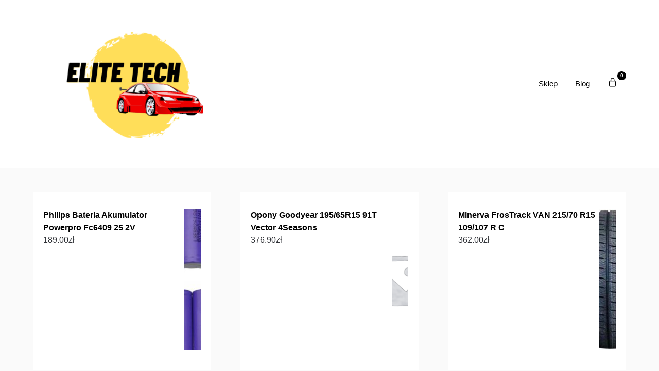

--- FILE ---
content_type: text/html; charset=UTF-8
request_url: https://eltechwroclaw.pl/produkt/garett-trip-3/
body_size: 23251
content:
<!doctype html>
	<html lang="pl-PL">
	<head>
		<meta charset="UTF-8">
		<meta name="viewport" content="width=device-width, initial-scale=1">
		<link rel="profile" href="http://gmpg.org/xfn/11">
		<title>GARETT Trip 3 &#8211; Elite Tech</title>
<meta name='robots' content='max-image-preview:large' />
<link rel="alternate" type="application/rss+xml" title="Elite Tech &raquo; Kanał z wpisami" href="https://eltechwroclaw.pl/feed/" />
<link rel="alternate" type="application/rss+xml" title="Elite Tech &raquo; Kanał z komentarzami" href="https://eltechwroclaw.pl/comments/feed/" />
<link rel="alternate" type="application/rss+xml" title="Elite Tech &raquo; GARETT Trip 3 Kanał z komentarzami" href="https://eltechwroclaw.pl/produkt/garett-trip-3/feed/" />
<script type="text/javascript">
window._wpemojiSettings = {"baseUrl":"https:\/\/s.w.org\/images\/core\/emoji\/14.0.0\/72x72\/","ext":".png","svgUrl":"https:\/\/s.w.org\/images\/core\/emoji\/14.0.0\/svg\/","svgExt":".svg","source":{"concatemoji":"https:\/\/eltechwroclaw.pl\/wp-includes\/js\/wp-emoji-release.min.js?ver=6.2.2"}};
/*! This file is auto-generated */
!function(e,a,t){var n,r,o,i=a.createElement("canvas"),p=i.getContext&&i.getContext("2d");function s(e,t){p.clearRect(0,0,i.width,i.height),p.fillText(e,0,0);e=i.toDataURL();return p.clearRect(0,0,i.width,i.height),p.fillText(t,0,0),e===i.toDataURL()}function c(e){var t=a.createElement("script");t.src=e,t.defer=t.type="text/javascript",a.getElementsByTagName("head")[0].appendChild(t)}for(o=Array("flag","emoji"),t.supports={everything:!0,everythingExceptFlag:!0},r=0;r<o.length;r++)t.supports[o[r]]=function(e){if(p&&p.fillText)switch(p.textBaseline="top",p.font="600 32px Arial",e){case"flag":return s("\ud83c\udff3\ufe0f\u200d\u26a7\ufe0f","\ud83c\udff3\ufe0f\u200b\u26a7\ufe0f")?!1:!s("\ud83c\uddfa\ud83c\uddf3","\ud83c\uddfa\u200b\ud83c\uddf3")&&!s("\ud83c\udff4\udb40\udc67\udb40\udc62\udb40\udc65\udb40\udc6e\udb40\udc67\udb40\udc7f","\ud83c\udff4\u200b\udb40\udc67\u200b\udb40\udc62\u200b\udb40\udc65\u200b\udb40\udc6e\u200b\udb40\udc67\u200b\udb40\udc7f");case"emoji":return!s("\ud83e\udef1\ud83c\udffb\u200d\ud83e\udef2\ud83c\udfff","\ud83e\udef1\ud83c\udffb\u200b\ud83e\udef2\ud83c\udfff")}return!1}(o[r]),t.supports.everything=t.supports.everything&&t.supports[o[r]],"flag"!==o[r]&&(t.supports.everythingExceptFlag=t.supports.everythingExceptFlag&&t.supports[o[r]]);t.supports.everythingExceptFlag=t.supports.everythingExceptFlag&&!t.supports.flag,t.DOMReady=!1,t.readyCallback=function(){t.DOMReady=!0},t.supports.everything||(n=function(){t.readyCallback()},a.addEventListener?(a.addEventListener("DOMContentLoaded",n,!1),e.addEventListener("load",n,!1)):(e.attachEvent("onload",n),a.attachEvent("onreadystatechange",function(){"complete"===a.readyState&&t.readyCallback()})),(e=t.source||{}).concatemoji?c(e.concatemoji):e.wpemoji&&e.twemoji&&(c(e.twemoji),c(e.wpemoji)))}(window,document,window._wpemojiSettings);
</script>
<style type="text/css">
img.wp-smiley,
img.emoji {
	display: inline !important;
	border: none !important;
	box-shadow: none !important;
	height: 1em !important;
	width: 1em !important;
	margin: 0 0.07em !important;
	vertical-align: -0.1em !important;
	background: none !important;
	padding: 0 !important;
}
</style>
	<link rel='stylesheet' id='wp-block-library-css' href='https://eltechwroclaw.pl/wp-includes/css/dist/block-library/style.min.css?ver=6.2.2' type='text/css' media='all' />
<link rel='stylesheet' id='wc-blocks-vendors-style-css' href='https://eltechwroclaw.pl/wp-content/plugins/woocommerce/packages/woocommerce-blocks/build/wc-blocks-vendors-style.css?ver=10.0.4' type='text/css' media='all' />
<link rel='stylesheet' id='wc-blocks-style-css' href='https://eltechwroclaw.pl/wp-content/plugins/woocommerce/packages/woocommerce-blocks/build/wc-blocks-style.css?ver=10.0.4' type='text/css' media='all' />
<link rel='stylesheet' id='classic-theme-styles-css' href='https://eltechwroclaw.pl/wp-includes/css/classic-themes.min.css?ver=6.2.2' type='text/css' media='all' />
<style id='global-styles-inline-css' type='text/css'>
body{--wp--preset--color--black: #000000;--wp--preset--color--cyan-bluish-gray: #abb8c3;--wp--preset--color--white: #ffffff;--wp--preset--color--pale-pink: #f78da7;--wp--preset--color--vivid-red: #cf2e2e;--wp--preset--color--luminous-vivid-orange: #ff6900;--wp--preset--color--luminous-vivid-amber: #fcb900;--wp--preset--color--light-green-cyan: #7bdcb5;--wp--preset--color--vivid-green-cyan: #00d084;--wp--preset--color--pale-cyan-blue: #8ed1fc;--wp--preset--color--vivid-cyan-blue: #0693e3;--wp--preset--color--vivid-purple: #9b51e0;--wp--preset--gradient--vivid-cyan-blue-to-vivid-purple: linear-gradient(135deg,rgba(6,147,227,1) 0%,rgb(155,81,224) 100%);--wp--preset--gradient--light-green-cyan-to-vivid-green-cyan: linear-gradient(135deg,rgb(122,220,180) 0%,rgb(0,208,130) 100%);--wp--preset--gradient--luminous-vivid-amber-to-luminous-vivid-orange: linear-gradient(135deg,rgba(252,185,0,1) 0%,rgba(255,105,0,1) 100%);--wp--preset--gradient--luminous-vivid-orange-to-vivid-red: linear-gradient(135deg,rgba(255,105,0,1) 0%,rgb(207,46,46) 100%);--wp--preset--gradient--very-light-gray-to-cyan-bluish-gray: linear-gradient(135deg,rgb(238,238,238) 0%,rgb(169,184,195) 100%);--wp--preset--gradient--cool-to-warm-spectrum: linear-gradient(135deg,rgb(74,234,220) 0%,rgb(151,120,209) 20%,rgb(207,42,186) 40%,rgb(238,44,130) 60%,rgb(251,105,98) 80%,rgb(254,248,76) 100%);--wp--preset--gradient--blush-light-purple: linear-gradient(135deg,rgb(255,206,236) 0%,rgb(152,150,240) 100%);--wp--preset--gradient--blush-bordeaux: linear-gradient(135deg,rgb(254,205,165) 0%,rgb(254,45,45) 50%,rgb(107,0,62) 100%);--wp--preset--gradient--luminous-dusk: linear-gradient(135deg,rgb(255,203,112) 0%,rgb(199,81,192) 50%,rgb(65,88,208) 100%);--wp--preset--gradient--pale-ocean: linear-gradient(135deg,rgb(255,245,203) 0%,rgb(182,227,212) 50%,rgb(51,167,181) 100%);--wp--preset--gradient--electric-grass: linear-gradient(135deg,rgb(202,248,128) 0%,rgb(113,206,126) 100%);--wp--preset--gradient--midnight: linear-gradient(135deg,rgb(2,3,129) 0%,rgb(40,116,252) 100%);--wp--preset--duotone--dark-grayscale: url('#wp-duotone-dark-grayscale');--wp--preset--duotone--grayscale: url('#wp-duotone-grayscale');--wp--preset--duotone--purple-yellow: url('#wp-duotone-purple-yellow');--wp--preset--duotone--blue-red: url('#wp-duotone-blue-red');--wp--preset--duotone--midnight: url('#wp-duotone-midnight');--wp--preset--duotone--magenta-yellow: url('#wp-duotone-magenta-yellow');--wp--preset--duotone--purple-green: url('#wp-duotone-purple-green');--wp--preset--duotone--blue-orange: url('#wp-duotone-blue-orange');--wp--preset--font-size--small: 13px;--wp--preset--font-size--medium: 20px;--wp--preset--font-size--large: 36px;--wp--preset--font-size--x-large: 42px;--wp--preset--spacing--20: 0.44rem;--wp--preset--spacing--30: 0.67rem;--wp--preset--spacing--40: 1rem;--wp--preset--spacing--50: 1.5rem;--wp--preset--spacing--60: 2.25rem;--wp--preset--spacing--70: 3.38rem;--wp--preset--spacing--80: 5.06rem;--wp--preset--shadow--natural: 6px 6px 9px rgba(0, 0, 0, 0.2);--wp--preset--shadow--deep: 12px 12px 50px rgba(0, 0, 0, 0.4);--wp--preset--shadow--sharp: 6px 6px 0px rgba(0, 0, 0, 0.2);--wp--preset--shadow--outlined: 6px 6px 0px -3px rgba(255, 255, 255, 1), 6px 6px rgba(0, 0, 0, 1);--wp--preset--shadow--crisp: 6px 6px 0px rgba(0, 0, 0, 1);}:where(.is-layout-flex){gap: 0.5em;}body .is-layout-flow > .alignleft{float: left;margin-inline-start: 0;margin-inline-end: 2em;}body .is-layout-flow > .alignright{float: right;margin-inline-start: 2em;margin-inline-end: 0;}body .is-layout-flow > .aligncenter{margin-left: auto !important;margin-right: auto !important;}body .is-layout-constrained > .alignleft{float: left;margin-inline-start: 0;margin-inline-end: 2em;}body .is-layout-constrained > .alignright{float: right;margin-inline-start: 2em;margin-inline-end: 0;}body .is-layout-constrained > .aligncenter{margin-left: auto !important;margin-right: auto !important;}body .is-layout-constrained > :where(:not(.alignleft):not(.alignright):not(.alignfull)){max-width: var(--wp--style--global--content-size);margin-left: auto !important;margin-right: auto !important;}body .is-layout-constrained > .alignwide{max-width: var(--wp--style--global--wide-size);}body .is-layout-flex{display: flex;}body .is-layout-flex{flex-wrap: wrap;align-items: center;}body .is-layout-flex > *{margin: 0;}:where(.wp-block-columns.is-layout-flex){gap: 2em;}.has-black-color{color: var(--wp--preset--color--black) !important;}.has-cyan-bluish-gray-color{color: var(--wp--preset--color--cyan-bluish-gray) !important;}.has-white-color{color: var(--wp--preset--color--white) !important;}.has-pale-pink-color{color: var(--wp--preset--color--pale-pink) !important;}.has-vivid-red-color{color: var(--wp--preset--color--vivid-red) !important;}.has-luminous-vivid-orange-color{color: var(--wp--preset--color--luminous-vivid-orange) !important;}.has-luminous-vivid-amber-color{color: var(--wp--preset--color--luminous-vivid-amber) !important;}.has-light-green-cyan-color{color: var(--wp--preset--color--light-green-cyan) !important;}.has-vivid-green-cyan-color{color: var(--wp--preset--color--vivid-green-cyan) !important;}.has-pale-cyan-blue-color{color: var(--wp--preset--color--pale-cyan-blue) !important;}.has-vivid-cyan-blue-color{color: var(--wp--preset--color--vivid-cyan-blue) !important;}.has-vivid-purple-color{color: var(--wp--preset--color--vivid-purple) !important;}.has-black-background-color{background-color: var(--wp--preset--color--black) !important;}.has-cyan-bluish-gray-background-color{background-color: var(--wp--preset--color--cyan-bluish-gray) !important;}.has-white-background-color{background-color: var(--wp--preset--color--white) !important;}.has-pale-pink-background-color{background-color: var(--wp--preset--color--pale-pink) !important;}.has-vivid-red-background-color{background-color: var(--wp--preset--color--vivid-red) !important;}.has-luminous-vivid-orange-background-color{background-color: var(--wp--preset--color--luminous-vivid-orange) !important;}.has-luminous-vivid-amber-background-color{background-color: var(--wp--preset--color--luminous-vivid-amber) !important;}.has-light-green-cyan-background-color{background-color: var(--wp--preset--color--light-green-cyan) !important;}.has-vivid-green-cyan-background-color{background-color: var(--wp--preset--color--vivid-green-cyan) !important;}.has-pale-cyan-blue-background-color{background-color: var(--wp--preset--color--pale-cyan-blue) !important;}.has-vivid-cyan-blue-background-color{background-color: var(--wp--preset--color--vivid-cyan-blue) !important;}.has-vivid-purple-background-color{background-color: var(--wp--preset--color--vivid-purple) !important;}.has-black-border-color{border-color: var(--wp--preset--color--black) !important;}.has-cyan-bluish-gray-border-color{border-color: var(--wp--preset--color--cyan-bluish-gray) !important;}.has-white-border-color{border-color: var(--wp--preset--color--white) !important;}.has-pale-pink-border-color{border-color: var(--wp--preset--color--pale-pink) !important;}.has-vivid-red-border-color{border-color: var(--wp--preset--color--vivid-red) !important;}.has-luminous-vivid-orange-border-color{border-color: var(--wp--preset--color--luminous-vivid-orange) !important;}.has-luminous-vivid-amber-border-color{border-color: var(--wp--preset--color--luminous-vivid-amber) !important;}.has-light-green-cyan-border-color{border-color: var(--wp--preset--color--light-green-cyan) !important;}.has-vivid-green-cyan-border-color{border-color: var(--wp--preset--color--vivid-green-cyan) !important;}.has-pale-cyan-blue-border-color{border-color: var(--wp--preset--color--pale-cyan-blue) !important;}.has-vivid-cyan-blue-border-color{border-color: var(--wp--preset--color--vivid-cyan-blue) !important;}.has-vivid-purple-border-color{border-color: var(--wp--preset--color--vivid-purple) !important;}.has-vivid-cyan-blue-to-vivid-purple-gradient-background{background: var(--wp--preset--gradient--vivid-cyan-blue-to-vivid-purple) !important;}.has-light-green-cyan-to-vivid-green-cyan-gradient-background{background: var(--wp--preset--gradient--light-green-cyan-to-vivid-green-cyan) !important;}.has-luminous-vivid-amber-to-luminous-vivid-orange-gradient-background{background: var(--wp--preset--gradient--luminous-vivid-amber-to-luminous-vivid-orange) !important;}.has-luminous-vivid-orange-to-vivid-red-gradient-background{background: var(--wp--preset--gradient--luminous-vivid-orange-to-vivid-red) !important;}.has-very-light-gray-to-cyan-bluish-gray-gradient-background{background: var(--wp--preset--gradient--very-light-gray-to-cyan-bluish-gray) !important;}.has-cool-to-warm-spectrum-gradient-background{background: var(--wp--preset--gradient--cool-to-warm-spectrum) !important;}.has-blush-light-purple-gradient-background{background: var(--wp--preset--gradient--blush-light-purple) !important;}.has-blush-bordeaux-gradient-background{background: var(--wp--preset--gradient--blush-bordeaux) !important;}.has-luminous-dusk-gradient-background{background: var(--wp--preset--gradient--luminous-dusk) !important;}.has-pale-ocean-gradient-background{background: var(--wp--preset--gradient--pale-ocean) !important;}.has-electric-grass-gradient-background{background: var(--wp--preset--gradient--electric-grass) !important;}.has-midnight-gradient-background{background: var(--wp--preset--gradient--midnight) !important;}.has-small-font-size{font-size: var(--wp--preset--font-size--small) !important;}.has-medium-font-size{font-size: var(--wp--preset--font-size--medium) !important;}.has-large-font-size{font-size: var(--wp--preset--font-size--large) !important;}.has-x-large-font-size{font-size: var(--wp--preset--font-size--x-large) !important;}
.wp-block-navigation a:where(:not(.wp-element-button)){color: inherit;}
:where(.wp-block-columns.is-layout-flex){gap: 2em;}
.wp-block-pullquote{font-size: 1.5em;line-height: 1.6;}
</style>
<link rel='stylesheet' id='custom-plugin-styles-css' href='https://eltechwroclaw.pl/wp-content/plugins/theme-upgrade/custom-styles.css?ver=6.2.2' type='text/css' media='all' />
<link rel='stylesheet' id='photoswipe-css' href='https://eltechwroclaw.pl/wp-content/plugins/woocommerce/assets/css/photoswipe/photoswipe.min.css?ver=7.7.0' type='text/css' media='all' />
<link rel='stylesheet' id='photoswipe-default-skin-css' href='https://eltechwroclaw.pl/wp-content/plugins/woocommerce/assets/css/photoswipe/default-skin/default-skin.min.css?ver=7.7.0' type='text/css' media='all' />
<link rel='stylesheet' id='woocommerce-layout-css' href='https://eltechwroclaw.pl/wp-content/plugins/woocommerce/assets/css/woocommerce-layout.css?ver=7.7.0' type='text/css' media='all' />
<link rel='stylesheet' id='woocommerce-smallscreen-css' href='https://eltechwroclaw.pl/wp-content/plugins/woocommerce/assets/css/woocommerce-smallscreen.css?ver=7.7.0' type='text/css' media='only screen and (max-width: 768px)' />
<link rel='stylesheet' id='woocommerce-general-css' href='https://eltechwroclaw.pl/wp-content/plugins/woocommerce/assets/css/woocommerce.css?ver=7.7.0' type='text/css' media='all' />
<style id='woocommerce-inline-inline-css' type='text/css'>
.woocommerce form .form-row .required { visibility: visible; }
</style>
<link rel='stylesheet' id='shop-and-blog-parent-style-css' href='https://eltechwroclaw.pl/wp-content/themes/superb-ecommerce/style.css?ver=6.2.2' type='text/css' media='all' />
<link rel='stylesheet' id='superb-ecommerce-css' href='https://eltechwroclaw.pl/wp-content/themes/superb-ecommerce/style.css?ver=1.0' type='text/css' media='all' />
<link rel='stylesheet' id='Poppins-css' href='https://eltechwroclaw.pl/wp-content/fonts/78a94b42bcbade2f85e6f09b1d5cdc0b.css?ver=1.0' type='text/css' media='all' />
<link rel='stylesheet' id='superb-ecommerce-font-awesome-css' href='https://eltechwroclaw.pl/wp-content/themes/superb-ecommerce/css/font-awesome.min.css?ver=6.2.2' type='text/css' media='all' />
<link rel='stylesheet' id='superb-ecommerce-style-css' href='https://eltechwroclaw.pl/wp-content/themes/shop-and-blog/style.css?ver=6.2.2' type='text/css' media='all' />
<link rel='stylesheet' id='Inter-css' href='https://eltechwroclaw.pl/wp-content/fonts/987474b75ed28cb943f23bfd3a68c0b4.css?ver=1.0' type='text/css' media='all' />
<script type='text/javascript' src='https://eltechwroclaw.pl/wp-includes/js/jquery/jquery.min.js?ver=3.6.4' id='jquery-core-js'></script>
<script type='text/javascript' src='https://eltechwroclaw.pl/wp-includes/js/jquery/jquery-migrate.min.js?ver=3.4.0' id='jquery-migrate-js'></script>
<link rel="https://api.w.org/" href="https://eltechwroclaw.pl/wp-json/" /><link rel="alternate" type="application/json" href="https://eltechwroclaw.pl/wp-json/wp/v2/product/2518" /><link rel="EditURI" type="application/rsd+xml" title="RSD" href="https://eltechwroclaw.pl/xmlrpc.php?rsd" />
<link rel="wlwmanifest" type="application/wlwmanifest+xml" href="https://eltechwroclaw.pl/wp-includes/wlwmanifest.xml" />
<meta name="generator" content="WordPress 6.2.2" />
<meta name="generator" content="WooCommerce 7.7.0" />
<link rel="canonical" href="https://eltechwroclaw.pl/produkt/garett-trip-3/" />
<link rel='shortlink' href='https://eltechwroclaw.pl/?p=2518' />
<link rel="alternate" type="application/json+oembed" href="https://eltechwroclaw.pl/wp-json/oembed/1.0/embed?url=https%3A%2F%2Feltechwroclaw.pl%2Fprodukt%2Fgarett-trip-3%2F" />
<link rel="alternate" type="text/xml+oembed" href="https://eltechwroclaw.pl/wp-json/oembed/1.0/embed?url=https%3A%2F%2Feltechwroclaw.pl%2Fprodukt%2Fgarett-trip-3%2F&#038;format=xml" />
<meta name="description" content="Kamera samochodowa nowej generacji Kamery samochodowe stają się coraz bardziej niezbędnym wyposażeniem samochodów, nie tylko służbowych, ale także "><link rel="pingback" href="https://eltechwroclaw.pl/xmlrpc.php">
    	<style type="text/css">

    		    			.all-blog-articles {
    				display: block;
    			}
    			.add-blog-to-sidebar .all-blog-articles .blogposts-list {
    				width: 100%;
    				max-width: 100%;
    				flex: 100%;
    			}
    		    		    		

    		    		#secondary { background-color: ;}
    		.woocommerce-page, .woocommerce-page.archive, .woocommerce-page.single-product, .woocommerce-shop { background-color: ;}
    		a.cart-customlocation svg, a.cart-customlocation svg * { color: ; }
    		a.cart-customlocation span.cart-icon-number{ background: ; }
    		a.read-story{ color: ; }
    		a.read-story{ background: ; }
    		#secondary *{ border-color: ; }
    		body, .site, .swidgets-wrap h3, .post-data-text { background: ; }
    		.site-title a, .logofont, .site-description { color: ; }
    		.sheader { background-color:  !important; }
    		.main-navigation ul li a, .main-navigation ul li .sub-arrow, .super-menu .toggle-mobile-menu,.toggle-mobile-menu:before, .mobile-menu-active .smenu-hide { color: ; }
    		#smobile-menu.show .main-navigation ul ul.children.active, #smobile-menu.show .main-navigation ul ul.sub-menu.active, #smobile-menu.show .main-navigation ul li, .smenu-hide.toggle-mobile-menu.menu-toggle, #smobile-menu.show .main-navigation ul li, .primary-menu ul li ul.children li, .primary-menu ul li ul.sub-menu li, .primary-menu .pmenu, .super-menu { border-color: ; border-bottom-color: ; }
    		#secondary .widget h3, #secondary .widget h3 a, #secondary .widget h4, #secondary .widget h1, #secondary .widget h2, #secondary .widget h5, #secondary .widget h6, #secondary .widget h4 a { color: ; }
    		#secondary .widget-title:after{ background: ; }
    		#secondary .widget a, #secondary a, #secondary .widget li a , #secondary span.sub-arrow{ color: ; }
    		#secondary, #secondary .widget, #secondary .widget p, #secondary .widget li, .widget time.rpwe-time.published { color: ; }
    		#secondary .swidgets-wrap, #secondary .widget ul li, .featured-sidebar .search-field { border-color: ; }
    		.site-info, .footer-column-three input.search-submit, .footer-column-three p, .footer-column-three li, .footer-column-three td, .footer-column-three th, .footer-column-three caption { color: ; }
    		.footer-column-three h3, .footer-column-three h4, .footer-column-three h5, .footer-column-three h6, .footer-column-three h1, .footer-column-three h2, .footer-column-three h4, .footer-column-three h3 a { color: ; }
    		.site-footer a, .footer-column-three a, .footer-column-three li a, .footer-column-three .widget a, .footer-column-three .sub-arrow { color: ; }
    		.footer-column-three h3:after { background: ; }
    		.site-info, .widget ul li, .footer-column-three input.search-field, .footer-column-three input.search-submit { border-color: ; }
    		.site-footer { background-color: ; }
    		#goTop { background-color: ; }
    		#goTop:hover { background-color: ; }
    		.content-wrapper h2.entry-title a, .content-wrapper h2.entry-title a:hover, .content-wrapper h2.entry-title a:active, .content-wrapper h2.entry-title a:focus, .archive .page-header h1, .blogposts-list h2 a, .blogposts-list h2 a:hover, .blogposts-list h2 a:active, .search-results h1.page-title { color: ; }
    		.all-blog-articles .entry-meta, .all-blog-articles .entry-meta a, .all-blog-articles .blog-data-wrapper, .all-blog-articles .blog-data-wrapper a{ color: ; }
    		.blogposts-list p, .blogposts-list .entry-content { color: ; }
    		.page-numbers li a, .blogposts-list .blogpost-button { background: ; }
    		.page-numbers li a, .blogposts-list .blogpost-button, span.page-numbers.dots, .page-numbers.current, .page-numbers li a:hover { color: ; }
    		.archive .page-header h1, .search-results h1.page-title, .blogposts-list.fbox, span.page-numbers.dots, .page-numbers li a, .page-numbers.current { border-color: ; }
    		.blogposts-list .post-data-divider { background: ; }
    		.related-posts h4.entry-title a, .page .comments-area .comment-author, .page .comments-area .comment-author a, .page .comments-area .comments-title, .page .content-area h1, .page .content-area h2, .page .content-area h3, .page .content-area h4, .page .content-area h5, .page .content-area h6, .page .content-area th, .single  .comments-area .comment-author, .single .comments-area .comment-author a, .single .comments-area .comments-title, .single .content-area h1, .single .content-area h2, .single .content-area h3, .single .content-area h4, .single .content-area h5, .single .content-area h6, .single .content-area th, .search-no-results h1, .error404 h1 { color: ; }
    		.single .entry-meta, .single .entry-meta a, .single .blog-data-wrapper, .single .blog-data-wrapper a, .page .entry-meta, .page .entry-meta a, .page .blog-data-wrapper, .page .blog-data-wrapper a { color: ; }
    		.about-the-author-description, .page .content-area p, .page article, .page .content-area table, .page .content-area dd, .page .content-area dt, .page .content-area address, .page .content-area .entry-content, .page .content-area li, .page .content-area ol, .single .content-area p, .single article, .single .content-area table, .single .content-area dd, .single .content-area dt, .single .content-area address, .single .entry-content, .single .content-area li, .single .content-area ol, .search-no-results .page-content p { color: ; }
    		.single .entry-content a, .page .entry-content a, .comment-content a, .comments-area .reply a, .logged-in-as a, .comments-area .comment-respond a { color: ; }
    		#main .post-navigation .nav-links .nav-previous, #main .post-navigation .nav-links .nav-next, .related-posts a.read-more, .nav-next a, .nav-previous a, .comments-area p.form-submit input { background: ; }
    		.error404 .page-content p, .error404 input.search-submit, .search-no-results input.search-submit { color: ; }
    		.related-posts-headline h3, .category-and-tags, .page .comments-area, .page article.fbox, .page article tr, .page .comments-area ol.comment-list ol.children li, .page .comments-area ol.comment-list .comment, .single .comments-area, .single article.fbox, .single article tr, .comments-area ol.comment-list ol.children li, .comments-area ol.comment-list .comment, .error404 main#main, .error404 .search-form label, .search-no-results .search-form label, .error404 input.search-submit, .search-no-results input.search-submit, .error404 main#main, .search-no-results section.fbox.no-results.not-found, .related-posts-headline h3{ border-color: ; }
    		.single .post-data-divider, .page .post-data-divider { background: ; }
    		.related-posts a.read-more, .nav-next a, .nav-previous a, .single .comments-area p.form-submit input, .page .comments-area p.form-submit input { color: ; }
    		.bottom-header-wrapper { padding-top: px; }
    		.bottom-header-wrapper { padding-bottom: px; }
    		.bottom-header-wrapper { background: ; }
    		.bottom-header-wrapper *{ color: ; }
    		.header-widget a, .header-widget li a, .header-widget i.fa { color: ; }
    		.header-widget, .header-widget p, .header-widget li, .header-widget .textwidget { color: ; }
    		.header-widget .widget-title, .header-widget h1, .header-widget h3, .header-widget h2, .header-widget h4, .header-widget h5, .header-widget h6{ color: ; }
    		.header-widgets-three *, .header-widgets-three input { border-color: ; }
    		.bottom-header-title, .bottom-header-paragraph{ color: ; }
    		#secondary .widget-title-lines:after, #secondary .widget-title-lines:before { background: ; }
    		.header-button-wrap a{ background: ; }
    		.header-button-wrap a{ color: ; }
    		.header-widgets-three{ background: ; }
    		.top-nav-wrapper, .primary-menu .pmenu, .super-menu, #smobile-menu, .primary-menu ul li ul.children, .primary-menu ul li ul.sub-menu { background-color: ; }
    		#secondary .swidget { border-color: ; }
    		.archive article.fbox, .search-results article.fbox, .blog article.fbox { background: ; }
    		.related-posts, .about-the-author, .comments-area, .single article.fbox, .page article.fbox { background: ; }

    		.page-numbers.next:hover, .page-numbers.prev:hover, ul.page-numbers li span.current, .page-numbers li .page-numbers, .page-numbers li .page-numbers{ color: ; }
    		.page-numbers.next:hover, .page-numbers.prev:hover, ul.page-numbers li span.current, .page-numbers li .page-numbers, .page-numbers li a{ background: ; }
    		.page-numbers li .page-numbers{ border-color: ; }

    		    		
    	</style>
    		<noscript><style>.woocommerce-product-gallery{ opacity: 1 !important; }</style></noscript>
			<style type="text/css">
			.site-title a,
			.site-description,
			.logofont,
			.site-title,
			.logodescription {
				color: #blank;
			}
							.logofont,
				.logodescription {
					position: absolute;
					clip: rect(1px, 1px, 1px, 1px);
					display:none;
				}
			
			"
							.logofont,
				.site-title,
				p.logodescription{
					position: absolute;
					clip: rect(1px, 1px, 1px, 1px);
					display:none;
				}
						</style>
		<link rel="icon" href="https://eltechwroclaw.pl/wp-content/uploads/2023/05/cropped-cropped-logo-32x32.png" sizes="32x32" />
<link rel="icon" href="https://eltechwroclaw.pl/wp-content/uploads/2023/05/cropped-cropped-logo-192x192.png" sizes="192x192" />
<link rel="apple-touch-icon" href="https://eltechwroclaw.pl/wp-content/uploads/2023/05/cropped-cropped-logo-180x180.png" />
<meta name="msapplication-TileImage" content="https://eltechwroclaw.pl/wp-content/uploads/2023/05/cropped-cropped-logo-270x270.png" />
		<style type="text/css" id="wp-custom-css">
			.woocommerce ul.products li.product a img {
    height: 230px;
    object-fit: contain;
}

.woocommerce ul.products li.product .woocommerce-loop-product__title {
    height: 90px;
    overflow: hidden;
}
.woocommerce div.product div.images img {
    width: 100%;
    height: 400px;
    object-fit: contain;
}

img.custom-logo{
	max-width:350px;
	padding:20px;
	border-radius:10px;
	background-color:#fff;
}		</style>
			</head>

	<body class="product-template-default single single-product postid-2518 wp-custom-logo theme-superb-ecommerce woocommerce woocommerce-page woocommerce-no-js masthead-fixed">
		<svg xmlns="http://www.w3.org/2000/svg" viewBox="0 0 0 0" width="0" height="0" focusable="false" role="none" style="visibility: hidden; position: absolute; left: -9999px; overflow: hidden;" ><defs><filter id="wp-duotone-dark-grayscale"><feColorMatrix color-interpolation-filters="sRGB" type="matrix" values=" .299 .587 .114 0 0 .299 .587 .114 0 0 .299 .587 .114 0 0 .299 .587 .114 0 0 " /><feComponentTransfer color-interpolation-filters="sRGB" ><feFuncR type="table" tableValues="0 0.49803921568627" /><feFuncG type="table" tableValues="0 0.49803921568627" /><feFuncB type="table" tableValues="0 0.49803921568627" /><feFuncA type="table" tableValues="1 1" /></feComponentTransfer><feComposite in2="SourceGraphic" operator="in" /></filter></defs></svg><svg xmlns="http://www.w3.org/2000/svg" viewBox="0 0 0 0" width="0" height="0" focusable="false" role="none" style="visibility: hidden; position: absolute; left: -9999px; overflow: hidden;" ><defs><filter id="wp-duotone-grayscale"><feColorMatrix color-interpolation-filters="sRGB" type="matrix" values=" .299 .587 .114 0 0 .299 .587 .114 0 0 .299 .587 .114 0 0 .299 .587 .114 0 0 " /><feComponentTransfer color-interpolation-filters="sRGB" ><feFuncR type="table" tableValues="0 1" /><feFuncG type="table" tableValues="0 1" /><feFuncB type="table" tableValues="0 1" /><feFuncA type="table" tableValues="1 1" /></feComponentTransfer><feComposite in2="SourceGraphic" operator="in" /></filter></defs></svg><svg xmlns="http://www.w3.org/2000/svg" viewBox="0 0 0 0" width="0" height="0" focusable="false" role="none" style="visibility: hidden; position: absolute; left: -9999px; overflow: hidden;" ><defs><filter id="wp-duotone-purple-yellow"><feColorMatrix color-interpolation-filters="sRGB" type="matrix" values=" .299 .587 .114 0 0 .299 .587 .114 0 0 .299 .587 .114 0 0 .299 .587 .114 0 0 " /><feComponentTransfer color-interpolation-filters="sRGB" ><feFuncR type="table" tableValues="0.54901960784314 0.98823529411765" /><feFuncG type="table" tableValues="0 1" /><feFuncB type="table" tableValues="0.71764705882353 0.25490196078431" /><feFuncA type="table" tableValues="1 1" /></feComponentTransfer><feComposite in2="SourceGraphic" operator="in" /></filter></defs></svg><svg xmlns="http://www.w3.org/2000/svg" viewBox="0 0 0 0" width="0" height="0" focusable="false" role="none" style="visibility: hidden; position: absolute; left: -9999px; overflow: hidden;" ><defs><filter id="wp-duotone-blue-red"><feColorMatrix color-interpolation-filters="sRGB" type="matrix" values=" .299 .587 .114 0 0 .299 .587 .114 0 0 .299 .587 .114 0 0 .299 .587 .114 0 0 " /><feComponentTransfer color-interpolation-filters="sRGB" ><feFuncR type="table" tableValues="0 1" /><feFuncG type="table" tableValues="0 0.27843137254902" /><feFuncB type="table" tableValues="0.5921568627451 0.27843137254902" /><feFuncA type="table" tableValues="1 1" /></feComponentTransfer><feComposite in2="SourceGraphic" operator="in" /></filter></defs></svg><svg xmlns="http://www.w3.org/2000/svg" viewBox="0 0 0 0" width="0" height="0" focusable="false" role="none" style="visibility: hidden; position: absolute; left: -9999px; overflow: hidden;" ><defs><filter id="wp-duotone-midnight"><feColorMatrix color-interpolation-filters="sRGB" type="matrix" values=" .299 .587 .114 0 0 .299 .587 .114 0 0 .299 .587 .114 0 0 .299 .587 .114 0 0 " /><feComponentTransfer color-interpolation-filters="sRGB" ><feFuncR type="table" tableValues="0 0" /><feFuncG type="table" tableValues="0 0.64705882352941" /><feFuncB type="table" tableValues="0 1" /><feFuncA type="table" tableValues="1 1" /></feComponentTransfer><feComposite in2="SourceGraphic" operator="in" /></filter></defs></svg><svg xmlns="http://www.w3.org/2000/svg" viewBox="0 0 0 0" width="0" height="0" focusable="false" role="none" style="visibility: hidden; position: absolute; left: -9999px; overflow: hidden;" ><defs><filter id="wp-duotone-magenta-yellow"><feColorMatrix color-interpolation-filters="sRGB" type="matrix" values=" .299 .587 .114 0 0 .299 .587 .114 0 0 .299 .587 .114 0 0 .299 .587 .114 0 0 " /><feComponentTransfer color-interpolation-filters="sRGB" ><feFuncR type="table" tableValues="0.78039215686275 1" /><feFuncG type="table" tableValues="0 0.94901960784314" /><feFuncB type="table" tableValues="0.35294117647059 0.47058823529412" /><feFuncA type="table" tableValues="1 1" /></feComponentTransfer><feComposite in2="SourceGraphic" operator="in" /></filter></defs></svg><svg xmlns="http://www.w3.org/2000/svg" viewBox="0 0 0 0" width="0" height="0" focusable="false" role="none" style="visibility: hidden; position: absolute; left: -9999px; overflow: hidden;" ><defs><filter id="wp-duotone-purple-green"><feColorMatrix color-interpolation-filters="sRGB" type="matrix" values=" .299 .587 .114 0 0 .299 .587 .114 0 0 .299 .587 .114 0 0 .299 .587 .114 0 0 " /><feComponentTransfer color-interpolation-filters="sRGB" ><feFuncR type="table" tableValues="0.65098039215686 0.40392156862745" /><feFuncG type="table" tableValues="0 1" /><feFuncB type="table" tableValues="0.44705882352941 0.4" /><feFuncA type="table" tableValues="1 1" /></feComponentTransfer><feComposite in2="SourceGraphic" operator="in" /></filter></defs></svg><svg xmlns="http://www.w3.org/2000/svg" viewBox="0 0 0 0" width="0" height="0" focusable="false" role="none" style="visibility: hidden; position: absolute; left: -9999px; overflow: hidden;" ><defs><filter id="wp-duotone-blue-orange"><feColorMatrix color-interpolation-filters="sRGB" type="matrix" values=" .299 .587 .114 0 0 .299 .587 .114 0 0 .299 .587 .114 0 0 .299 .587 .114 0 0 " /><feComponentTransfer color-interpolation-filters="sRGB" ><feFuncR type="table" tableValues="0.098039215686275 1" /><feFuncG type="table" tableValues="0 0.66274509803922" /><feFuncB type="table" tableValues="0.84705882352941 0.41960784313725" /><feFuncA type="table" tableValues="1 1" /></feComponentTransfer><feComposite in2="SourceGraphic" operator="in" /></filter></defs></svg>		<a class="skip-link screen-reader-text" href="#content">Skip to content</a>

		<header id="masthead" class="sheader site-header clearfix">
			<nav id="primary-site-navigation" class="primary-menu main-navigation clearfix">

				<a href="#" id="pull" class="smenu-hide toggle-mobile-menu menu-toggle" aria-controls="secondary-menu" aria-expanded="false">Menu</a>
				<div class="top-nav-wrapper">
					<div class="content-wrap">
						<div class="header-content-container">
							<div class="logo-container"> 
																	<a href="https://eltechwroclaw.pl/" class="custom-logo-link" rel="home"><img width="500" height="212" src="https://eltechwroclaw.pl/wp-content/uploads/2023/05/cropped-logo.png" class="custom-logo" alt="Elite Tech" decoding="async" srcset="https://eltechwroclaw.pl/wp-content/uploads/2023/05/cropped-logo.png 500w, https://eltechwroclaw.pl/wp-content/uploads/2023/05/cropped-logo-300x127.png 300w" sizes="(max-width: 500px) 100vw, 500px" /></a>																<a class="logofont site-title" href="https://eltechwroclaw.pl/" rel="home">Elite Tech</a>
																	<p class="logodescription site-description"></p>
															</div>
							<div class="center-main-menu">
																<div class="wc-nav-content">
																<div class="menu-kujtg-container"><ul id="primary-menu" class="pmenu"><li id="menu-item-1748" class="menu-item menu-item-type-post_type menu-item-object-page menu-item-home current_page_parent menu-item-1748"><a href="https://eltechwroclaw.pl/">Sklep</a></li>
<li id="menu-item-1749" class="menu-item menu-item-type-post_type menu-item-object-page menu-item-1749"><a href="https://eltechwroclaw.pl/blog/">Blog</a></li>
</ul></div>																<div class="cart-header cart-header-desktop">
									<a class="cart-customlocation" href="https://eltechwroclaw.pl/koszyk/" title="">
										<svg aria-hidden="true" role="img" focusable="false" width="24" height="24" viewBox="0 0 24 24" xmlns="http://www.w3.org/2000/svg"> <path d="M21.9353 20.0337L20.7493 8.51772C20.7003 8.0402 20.2981 7.67725 19.8181 7.67725H4.21338C3.73464 7.67725 3.33264 8.03898 3.28239 8.51523L2.06458 20.0368C1.96408 21.0424 2.29928 22.0529 2.98399 22.8097C3.66874 23.566 4.63999 24.0001 5.64897 24.0001H18.3827C19.387 24.0001 20.3492 23.5747 21.0214 22.8322C21.7031 22.081 22.0361 21.0623 21.9353 20.0337ZM19.6348 21.5748C19.3115 21.9312 18.8668 22.1275 18.3827 22.1275H5.6493C5.16836 22.1275 4.70303 21.9181 4.37252 21.553C4.042 21.1878 3.88005 20.7031 3.92749 20.2284L5.056 9.55014H18.9732L20.0724 20.2216C20.1223 20.7281 19.9666 21.2087 19.6348 21.5748Z" fill="currentColor"></path> <path d="M12.1717 0C9.21181 0 6.80365 2.40811 6.80365 5.36803V8.6138H8.67622V5.36803C8.67622 3.44053 10.2442 1.87256 12.1717 1.87256C14.0992 1.87256 15.6674 3.44053 15.6674 5.36803V8.6138H17.5397V5.36803C17.5397 2.40811 15.1316 0 12.1717 0Z" fill="currentColor"></path> </svg>
										<span class="cart-icon-number">0</span> 

										<div class="cart-preview">
																					</div>
									</a>
								</div>
																				</div>
									</div>
			</div>
		</div>
	</div>
</nav>

<div class="super-menu clearfix">
	<div class="super-menu-inner">
		<div class="header-content-container">
			<div class="mob-logo-wrap">
									<a href="https://eltechwroclaw.pl/" class="custom-logo-link" rel="home"><img width="500" height="212" src="https://eltechwroclaw.pl/wp-content/uploads/2023/05/cropped-logo.png" class="custom-logo" alt="Elite Tech" decoding="async" srcset="https://eltechwroclaw.pl/wp-content/uploads/2023/05/cropped-logo.png 500w, https://eltechwroclaw.pl/wp-content/uploads/2023/05/cropped-logo-300x127.png 300w" sizes="(max-width: 500px) 100vw, 500px" /></a>								<a class="logofont site-title" href="https://eltechwroclaw.pl/" rel="home">Elite Tech</a>
									<p class="logodescription site-description"></p>
							</div>



			<a href="#" id="pull" class="toggle-mobile-menu menu-toggle" aria-controls="secondary-menu" aria-expanded="false"></a>
		</div>
	</div>
</div>
<div id="mobile-menu-overlay"></div>
</header>


<div class="content-wrap">
	<!-- Upper widgets -->
	<div class="header-widgets-wrapper">
					<div class="header-widgets-three header-widgets-left">
				<section id="woocommerce_products-7" class="header-widget widget woocommerce widget_products"><ul class="product_list_widget"><li>
	
	<a href="https://eltechwroclaw.pl/produkt/philips-bateria-akumulator-powerpro-fc6409-25-2v/">
		<img width="300" height="300" src="https://eltechwroclaw.pl/wp-content/uploads/2023/05/i-philips-bateria-akumulator-powerpro-fc6409-25-2v-300x300.jpg" class="attachment-woocommerce_thumbnail size-woocommerce_thumbnail" alt="Philips Bateria Akumulator Powerpro Fc6409 25 2V" decoding="async" loading="lazy" srcset="https://eltechwroclaw.pl/wp-content/uploads/2023/05/i-philips-bateria-akumulator-powerpro-fc6409-25-2v-300x300.jpg 300w, https://eltechwroclaw.pl/wp-content/uploads/2023/05/i-philips-bateria-akumulator-powerpro-fc6409-25-2v-150x150.jpg 150w, https://eltechwroclaw.pl/wp-content/uploads/2023/05/i-philips-bateria-akumulator-powerpro-fc6409-25-2v-100x100.jpg 100w" sizes="(max-width: 300px) 100vw, 300px" />		<span class="product-title">Philips Bateria Akumulator Powerpro Fc6409 25 2V</span>
	</a>

				
	<span class="woocommerce-Price-amount amount"><bdi>189.00<span class="woocommerce-Price-currencySymbol">&#122;&#322;</span></bdi></span>
	</li>
</ul></section>			</div>
		
					<div class="header-widgets-three header-widgets-middle">
				<section id="woocommerce_products-8" class="header-widget widget woocommerce widget_products"><ul class="product_list_widget"><li>
	
	<a href="https://eltechwroclaw.pl/produkt/opony-goodyear-195-65r15-91t-vector-4seasons/">
		<img width="300" height="300" src="https://eltechwroclaw.pl/wp-content/uploads/woocommerce-placeholder-300x300.png" class="woocommerce-placeholder wp-post-image" alt="Symbol zastępczy" decoding="async" loading="lazy" srcset="https://eltechwroclaw.pl/wp-content/uploads/woocommerce-placeholder-300x300.png 300w, https://eltechwroclaw.pl/wp-content/uploads/woocommerce-placeholder-100x100.png 100w, https://eltechwroclaw.pl/wp-content/uploads/woocommerce-placeholder-600x600.png 600w, https://eltechwroclaw.pl/wp-content/uploads/woocommerce-placeholder-1024x1024.png 1024w, https://eltechwroclaw.pl/wp-content/uploads/woocommerce-placeholder-150x150.png 150w, https://eltechwroclaw.pl/wp-content/uploads/woocommerce-placeholder-768x768.png 768w, https://eltechwroclaw.pl/wp-content/uploads/woocommerce-placeholder.png 1200w" sizes="(max-width: 300px) 100vw, 300px" />		<span class="product-title">Opony Goodyear 195/65R15 91T Vector 4Seasons</span>
	</a>

				
	<span class="woocommerce-Price-amount amount"><bdi>376.90<span class="woocommerce-Price-currencySymbol">&#122;&#322;</span></bdi></span>
	</li>
</ul></section>			</div>
		
					<div class="header-widgets-three header-widgets-right">
				<section id="woocommerce_products-9" class="header-widget widget woocommerce widget_products"><ul class="product_list_widget"><li>
	
	<a href="https://eltechwroclaw.pl/produkt/minerva-frostrack-van-215-70-r15-109-107-r-c/">
		<img width="112" height="267" src="https://eltechwroclaw.pl/wp-content/uploads/2023/05/i-minerva-frostrack-van-215-70-r15-109-107-r-c.jpg" class="attachment-woocommerce_thumbnail size-woocommerce_thumbnail" alt="Minerva FrosTrack VAN 215/70 R15 109/107 R C" decoding="async" loading="lazy" />		<span class="product-title">Minerva FrosTrack VAN 215/70 R15 109/107 R C</span>
	</a>

				
	<span class="woocommerce-Price-amount amount"><bdi>362.00<span class="woocommerce-Price-currencySymbol">&#122;&#322;</span></bdi></span>
	</li>
</ul></section>				
			</div>
			</div>
	<!-- / Upper widgets -->
</div>



	<div id="primary" class="content-area"><main id="main" class="site-main featured-content" role="main"><nav class="woocommerce-breadcrumb"><a href="https://eltechwroclaw.pl">Strona główna</a>&nbsp;&#47;&nbsp;<a href="https://eltechwroclaw.pl/kategoria-produktu/kamery-samochodowe/">Kamery samochodowe</a>&nbsp;&#47;&nbsp;GARETT Trip 3</nav>
					
			<div class="woocommerce-notices-wrapper"></div><div id="product-2518" class="product type-product post-2518 status-publish first instock product_cat-kamery-samochodowe product_tag-opel-astra-j product_tag-opel-vivaro product_tag-toyota-celica has-post-thumbnail product-type-external">

	<div class="woocommerce-product-gallery woocommerce-product-gallery--with-images woocommerce-product-gallery--columns-4 images" data-columns="4" style="opacity: 0; transition: opacity .25s ease-in-out;">
	<figure class="woocommerce-product-gallery__wrapper">
		<div data-thumb="https://eltechwroclaw.pl/wp-content/uploads/2023/05/i-garett-trip-3-100x100.jpg" data-thumb-alt="GARETT Trip 3" class="woocommerce-product-gallery__image"><a href="https://eltechwroclaw.pl/wp-content/uploads/2023/05/i-garett-trip-3.jpg"><img width="560" height="343" src="https://eltechwroclaw.pl/wp-content/uploads/2023/05/i-garett-trip-3.jpg" class="wp-post-image" alt="GARETT Trip 3" decoding="async" loading="lazy" title="i-garett-trip-3" data-caption="" data-src="https://eltechwroclaw.pl/wp-content/uploads/2023/05/i-garett-trip-3.jpg" data-large_image="https://eltechwroclaw.pl/wp-content/uploads/2023/05/i-garett-trip-3.jpg" data-large_image_width="560" data-large_image_height="343" srcset="https://eltechwroclaw.pl/wp-content/uploads/2023/05/i-garett-trip-3.jpg 560w, https://eltechwroclaw.pl/wp-content/uploads/2023/05/i-garett-trip-3-300x184.jpg 300w" sizes="(max-width: 560px) 100vw, 560px" /></a></div>	</figure>
</div>

	<div class="summary entry-summary">
		<h1 class="product_title entry-title">GARETT Trip 3</h1><p class="price"><span class="woocommerce-Price-amount amount"><bdi>339.19<span class="woocommerce-Price-currencySymbol">&#122;&#322;</span></bdi></span></p>

<form class="cart" action="https://eltechwroclaw.pl/1278" method="get">
	
	<button type="submit" class="single_add_to_cart_button button alt wp-element-button">Sprawdź Teraz!</button>

	
	</form>

<div class="product_meta">

	
	
		<span class="sku_wrapper">SKU: <span class="sku">a070cceb038b</span></span>

	
	<span class="posted_in">Kategoria: <a href="https://eltechwroclaw.pl/kategoria-produktu/kamery-samochodowe/" rel="tag">Kamery samochodowe</a></span>
	<span class="tagged_as">Tagi: <a href="https://eltechwroclaw.pl/tag-produktu/opel-astra-j/" rel="tag">opel astra j</a>, <a href="https://eltechwroclaw.pl/tag-produktu/opel-vivaro/" rel="tag">opel vivaro</a>, <a href="https://eltechwroclaw.pl/tag-produktu/toyota-celica/" rel="tag">toyota celica</a></span>
	
</div>
	</div>

	
	<div class="woocommerce-tabs wc-tabs-wrapper">
		<ul class="tabs wc-tabs" role="tablist">
							<li class="description_tab" id="tab-title-description" role="tab" aria-controls="tab-description">
					<a href="#tab-description">
						Opis					</a>
				</li>
					</ul>
					<div class="woocommerce-Tabs-panel woocommerce-Tabs-panel--description panel entry-content wc-tab" id="tab-description" role="tabpanel" aria-labelledby="tab-title-description">
				
	<h2>Opis</h2>

<p>Kamera samochodowa nowej generacji Kamery samochodowe stają się coraz bardziej niezbędnym wyposażeniem samochodów, nie tylko służbowych, ale także prywatnych. Rejestracja zdarzeń drogowych jest bowiem najlepszą metodą na wskazanie sprawcy lub na udokumentowanie losowego wypadku. Ważne więc jest, by zapis wideo był jak najwyższej jakości. Za jakość naszej kamery samochodowej odpowiada wysokiej jakości optyka oraz chipset optyczny. To dzięki tym atutom kamera umożliwia nagrywanie ﬁlmów w rozdzielczości Full HD oraz wykonywanie zdjęć w rozdzielczości 12 MP. O wysokiej klasie urządzenia świadczą także: czujnik ruchu, G-Sensor, tryb parkingowy oraz wbudowany wyświetlacz.                            </p>
<p>Wideo w jakości FULL HD oraz świetnej jakości zdjęcia W kamerze zastosowana została najwyższej jakości optyka oraz chipset, co sprawia, że rejestrowane materiały są wysokiej jakości. Filmy nagrywane w rozdzielczości Full HD (30 FPS) plus zdjęcia w rozdzielczości 12 MP będą doskonałym materiałem dokumentującym każde zdarzenie. Na ﬁlmy i zdjęcia można także nakładać własny tekst.                            </p>
<p>Szerokie pole widzenia Nic nie umknie uwadze Twojej kamery! Zadba o to szerokokątny obiektyw, pozwalający na rejestrację przestrzeni nawet do 140°                            </p>
<p>Nagrywanie w pętli Dla kamery samochodowej najważniejsza jest bieżąca chwila. Dlatego po prostu będzie zastępować najstarsze nagrania aktualnymi. Chronione będą tylko te, które zostaną zabezpieczone przed nadpisaniem. Tzw. nagrywanie w pętli zapobiega sytuacjom, gdy przeładowana pamięć uniemożliwia dalszy zapis.                            </p>
<p>Automatyczne rozpoczynanie nagrywania W ogóle nie musisz pamiętać o włączaniu kamery samochodowej, ponieważ może ona samoczynnie uruchamiać się po przekręceniu kluczyka w stacyjce i automatycznie wyłączać się na postojach. Większa wygoda po prostu nie istnieje…                            </p>
<p>G-sensor &#8211; automatyczny zapis w przypadku kolizji oraz czujnik ruchuZapis może włączyć się automatycznie, gdy wbudowany czujnik ruchu zarejestruje przemieszczający się przed kamerą obiekt. W przypadku kolizji G-sensor uruchomi zapis i jednocześnie nada nagraniu status ochrony przed automatycznym nadpisaniem.                            </p>
<p>Tryb parkingowy Tryb parkingowy to tryb czuwania kamery. G-Sensor monitoruje wydarzenia i w przypadku wykrycia uderzenia kamera automatycznie przejdzie w stan gotowości i włączy zapis na ok. 20 sekund.                            </p>
<p>Wbudowany mikrofon oraz głośnik Dźwięki są ważną częścią zapisu i stanowią dopełnienie dokumentacji zdarzenia. Kamera posiada wbudowany mikrofon, a także głośnik, który umożliwia odtworzenie nagrania wraz z dźwiękiem, bezpośrednio po zarejestrowaniu. Do funkcji, alertów oraz wygodnych, ﬁzycznych przycisków kamery przypisane są także dźwięki systemowe.                            </p>
<p>Przydatne dodatkowe funkcjeUrządzenie zostało wyposażone w takie przydatne funkcje, jak: przypomnienia o przerwach podczas jazdy. Multifunkcyjność kamery samochodowej sprawia, że jest ona prawdziwie nowoczesnym dopełnieniem każdego pojazdu.                            </p>
<p>  FUNKCJE</p>
<p>  Wbudowany moduł GPS</p>
<p>  Nie</p>
<p>  Wbudowany moduł WiFi</p>
<p>  Nie</p>
<p>  Dwie kamery</p>
<p>  Nie</p>
<p>  G-Sensor</p>
<p>  Tak</p>
<p>  Wykrywanie ruchu</p>
<p>  Tak</p>
<p>  Tryb parkingowy</p>
<p>  Tak</p>
<p>  Technologia WDR</p>
<p>  Nie</p>
<p>  Wykonywanie zdjęć</p>
<p>  Tak</p>
<p>  Nagrywanie dźwięku</p>
<p>  Tak</p>
<p>  Nagrywanie w pętli</p>
<p>  Tak</p>
<p>  Wbudowany głośnik</p>
<p>  Tak</p>
<p>  Automatyczne włączanie oraz<br />
  wyłączanie</p>
<p>  Tak</p>
<p>  Przypomnienia o odpoczynku w czasie<br />
  jazdy</p>
<p>  Tak</p>
<p>  PARAMETRY</p>
<p>  Procesor</p>
<p>  GP5168</p>
<p>  Sensor optyczny (kamera główna)</p>
<p>  GC2053</p>
<p>  Maks. Rozdzielczość nagrywania<br />
  (kamera główna)</p>
<p>  Full HD 1080P 30kl./s</p>
<p>  Format pliku wideo</p>
<p>  MOV H264</p>
<p>  Rozdzielczość wykonywania zdjęć</p>
<p>  12MP</p>
<p>  Kąt widzenia (FOV) &#8211; kamera główna</p>
<p>  140</p>
<p>  Wyświetlacz</p>
<p>  Wbudowany 3&#8243;</p>
<p>  Pamięć</p>
<p>  Karta pamięci Micro SD od 2 GB do<br />
  64 GB (brak w zestawie)</p>
<p>  Wybudowana bateria</p>
<p>  300 mAh</p>
<p>  Zasilanie</p>
<p>  Bateria 300 mAh lub USB 5V/2A</p>
<p>  Złącze USB</p>
<p>  Mini USB 2.0</p>
<p>  Wymiary</p>
<p>  84mm x 14mm x 50mm</p>
<p>  Rodzaj uchwytu montażowego</p>
<p>  Przyssawka</p>
<p>  Dopuszczalna temperatura pracy</p>
<p>  -10℃ do 55℃</p>
<p>  Gwarancja</p>
<p>  24 miesiące</p>
<p>Przykładowy materiał zarejestrowany przy użyciu kamery samochodowej Garett Trip 3.Należy pamiętać, że jakość wideo jest gorsza niż jakość oryginalnego nagrania z uwagi na kompresje, której są poddawane materiały publikowane na serwisie YouTube.</p>
<p>Garett / Kamery samochodowe</p>
<p><span style="font-weight: 400">mercedes c coupe 2016<br />
, land rover discovery i<br />
, toyota raf<br />
, kia proceed cena<br />
, radio toyota yaris<br />
, auto zbych<br />
, wiki polska<br />
, autopunkt chorzów<br />
, volvo z jakiego kraju<br />
, salon forda radom<br />
, volvo xc60 masa własna<br />
</span><span style="font-weight: 400"><br />
</span><span style="font-weight: 400">yyyyy</span></p>
			</div>
		
			</div>

<div class="cross-sell-products"><h2>Inni często kupują</h2><div class="cross-sell-product-columns"><div class="cross-sell-product"><a href="https://eltechwroclaw.pl/produkt/opony-maxxis-premitra-as-ap3-265-35r19-98w-xl/"><img width="300" height="300" src="https://eltechwroclaw.pl/wp-content/uploads/2023/05/i-maxxis-premitra-as-ap3-265-35r19-98w-xl-300x300.jpg" class="attachment-woocommerce_thumbnail size-woocommerce_thumbnail" alt="Opony Maxxis Premitra As Ap3 265/35R19 98W Xl" decoding="async" loading="lazy" srcset="https://eltechwroclaw.pl/wp-content/uploads/2023/05/i-maxxis-premitra-as-ap3-265-35r19-98w-xl-300x300.jpg 300w, https://eltechwroclaw.pl/wp-content/uploads/2023/05/i-maxxis-premitra-as-ap3-265-35r19-98w-xl-150x150.jpg 150w, https://eltechwroclaw.pl/wp-content/uploads/2023/05/i-maxxis-premitra-as-ap3-265-35r19-98w-xl-100x100.jpg 100w" sizes="(max-width: 300px) 100vw, 300px" /><span class="product-title">Opony Maxxis Premitra As Ap3 265/35R19 98W Xl</span><span class="product-price"><span class="woocommerce-Price-amount amount"><bdi>609.00<span class="woocommerce-Price-currencySymbol">&#122;&#322;</span></bdi></span></span></a></div><div class="cross-sell-product"><a href="https://eltechwroclaw.pl/produkt/seat-leon-cupra-2-0-tsi-280-km-warszawa/"><img width="300" height="300" src="https://eltechwroclaw.pl/wp-content/uploads/2023/05/i-seat-leon-cupra-2-0-tsi-280-km-warszawa-300x300.jpg" class="attachment-woocommerce_thumbnail size-woocommerce_thumbnail" alt="SEAT LEON CUPRA 2.0 TSI 280 KM WARSZAWA" decoding="async" loading="lazy" srcset="https://eltechwroclaw.pl/wp-content/uploads/2023/05/i-seat-leon-cupra-2-0-tsi-280-km-warszawa-300x300.jpg 300w, https://eltechwroclaw.pl/wp-content/uploads/2023/05/i-seat-leon-cupra-2-0-tsi-280-km-warszawa-150x150.jpg 150w, https://eltechwroclaw.pl/wp-content/uploads/2023/05/i-seat-leon-cupra-2-0-tsi-280-km-warszawa-100x100.jpg 100w" sizes="(max-width: 300px) 100vw, 300px" /><span class="product-title">SEAT LEON CUPRA 2.0 TSI 280 KM WARSZAWA</span><span class="product-price"><span class="woocommerce-Price-amount amount"><bdi>83 999.00<span class="woocommerce-Price-currencySymbol">&#122;&#322;</span></bdi></span></span></a></div><div class="cross-sell-product"><a href="https://eltechwroclaw.pl/produkt/renault-megane-1-6-sce-salon-polska/"><img width="300" height="300" src="https://eltechwroclaw.pl/wp-content/uploads/2023/05/i-renault-megane-1-6-sce-salon-polska-300x300.jpg" class="attachment-woocommerce_thumbnail size-woocommerce_thumbnail" alt="Renault Megane 1.6 SCe , Salon Polska" decoding="async" loading="lazy" srcset="https://eltechwroclaw.pl/wp-content/uploads/2023/05/i-renault-megane-1-6-sce-salon-polska-300x300.jpg 300w, https://eltechwroclaw.pl/wp-content/uploads/2023/05/i-renault-megane-1-6-sce-salon-polska-150x150.jpg 150w, https://eltechwroclaw.pl/wp-content/uploads/2023/05/i-renault-megane-1-6-sce-salon-polska-100x100.jpg 100w" sizes="(max-width: 300px) 100vw, 300px" /><span class="product-title">Renault Megane 1.6 SCe , Salon Polska</span><span class="product-price"><span class="woocommerce-Price-amount amount"><bdi>54 000.00<span class="woocommerce-Price-currencySymbol">&#122;&#322;</span></bdi></span></span></a></div><div class="cross-sell-product"><a href="https://eltechwroclaw.pl/produkt/varta-electronic-lr-1-lady-4001101402/"><img width="300" height="300" src="https://eltechwroclaw.pl/wp-content/uploads/2023/05/i-varta-electronic-lr-1-lady-4001101402.jpg" class="attachment-woocommerce_thumbnail size-woocommerce_thumbnail" alt="Varta electronic LR 1 Lady (4001101402)" decoding="async" loading="lazy" /><span class="product-title">Varta electronic LR 1 Lady (4001101402)</span><span class="product-price"><span class="woocommerce-Price-amount amount"><bdi>11.07<span class="woocommerce-Price-currencySymbol">&#122;&#322;</span></bdi></span></span></a></div></div><div class="cross-sell-product-columns"><div class="cross-sell-product"><a href="https://eltechwroclaw.pl/produkt/wielton-mega-firanka_bpw-tarcze_ladna-rama_sup/"><img width="300" height="300" src="https://eltechwroclaw.pl/wp-content/uploads/2023/05/i-wielton-mega-firanka-bpw-tarcze-ladna-rama-sup-300x300.jpg" class="attachment-woocommerce_thumbnail size-woocommerce_thumbnail" alt="Wielton MEGA FIRANKA_BPW TARCZE_LADNA RAMA_SUP&#8230;" decoding="async" loading="lazy" srcset="https://eltechwroclaw.pl/wp-content/uploads/2023/05/i-wielton-mega-firanka-bpw-tarcze-ladna-rama-sup-300x300.jpg 300w, https://eltechwroclaw.pl/wp-content/uploads/2023/05/i-wielton-mega-firanka-bpw-tarcze-ladna-rama-sup-150x150.jpg 150w, https://eltechwroclaw.pl/wp-content/uploads/2023/05/i-wielton-mega-firanka-bpw-tarcze-ladna-rama-sup-100x100.jpg 100w" sizes="(max-width: 300px) 100vw, 300px" /><span class="product-title">Wielton MEGA FIRANKA_BPW TARCZE_LADNA RAMA_SUP...</span><span class="product-price"><span class="woocommerce-Price-amount amount"><bdi>54 900.00<span class="woocommerce-Price-currencySymbol">&#122;&#322;</span></bdi></span></span></a></div><div class="cross-sell-product"><a href="https://eltechwroclaw.pl/produkt/hart-amortyzator-807-230/"><img width="119" height="88" src="https://eltechwroclaw.pl/wp-content/uploads/2023/05/i-hart-amortyzator-807-230.jpg" class="attachment-woocommerce_thumbnail size-woocommerce_thumbnail" alt="Hart Amortyzator 807 230" decoding="async" loading="lazy" /><span class="product-title">Hart Amortyzator 807 230</span><span class="product-price"><span class="woocommerce-Price-amount amount"><bdi>166.00<span class="woocommerce-Price-currencySymbol">&#122;&#322;</span></bdi></span></span></a></div><div class="cross-sell-product"><a href="https://eltechwroclaw.pl/produkt/alufelgi-autec-zenit/"><img width="300" height="300" src="https://eltechwroclaw.pl/wp-content/uploads/2023/05/i-autec-zenit-300x300.jpg" class="attachment-woocommerce_thumbnail size-woocommerce_thumbnail" alt="Alufelgi AUTEC ZENIT" decoding="async" loading="lazy" srcset="https://eltechwroclaw.pl/wp-content/uploads/2023/05/i-autec-zenit-300x300.jpg 300w, https://eltechwroclaw.pl/wp-content/uploads/2023/05/i-autec-zenit-150x150.jpg 150w, https://eltechwroclaw.pl/wp-content/uploads/2023/05/i-autec-zenit-100x100.jpg 100w" sizes="(max-width: 300px) 100vw, 300px" /><span class="product-title">Alufelgi AUTEC ZENIT</span><span class="product-price"><span class="woocommerce-Price-amount amount"><bdi>395.00<span class="woocommerce-Price-currencySymbol">&#122;&#322;</span></bdi></span></span></a></div><div class="cross-sell-product"><a href="https://eltechwroclaw.pl/produkt/motul-olej-motor-300v-5w30-4t-fl-1l/"><img width="216" height="300" src="https://eltechwroclaw.pl/wp-content/uploads/2023/05/i-motul-olej-motor-300v-5w30-4t-fl-1l-216x300.jpg" class="attachment-woocommerce_thumbnail size-woocommerce_thumbnail" alt="Motul Olej Motor 300V 5W30 4T Fl 1L" decoding="async" loading="lazy" /><span class="product-title">Motul Olej Motor 300V 5W30 4T Fl 1L</span><span class="product-price"><span class="woocommerce-Price-amount amount"><bdi>78.39<span class="woocommerce-Price-currencySymbol">&#122;&#322;</span></bdi></span></span></a></div></div></div>
	<section class="related products">

					<h2>Podobne produkty</h2>
				
		<ul class="products columns-4">

			
					<li class="product type-product post-1581 status-publish first instock product_cat-kamery-samochodowe product_tag-fiat-panda product_tag-lexus product_tag-renault-megane product_tag-skoda-yeti has-post-thumbnail product-type-external">
	<a href="https://eltechwroclaw.pl/produkt/videocard400/" class="woocommerce-LoopProduct-link woocommerce-loop-product__link"><img width="300" height="300" src="https://eltechwroclaw.pl/wp-content/uploads/2023/05/i-videocard400-300x300.jpg" class="attachment-woocommerce_thumbnail size-woocommerce_thumbnail" alt="Videocard400" decoding="async" loading="lazy" srcset="https://eltechwroclaw.pl/wp-content/uploads/2023/05/i-videocard400-300x300.jpg 300w, https://eltechwroclaw.pl/wp-content/uploads/2023/05/i-videocard400-150x150.jpg 150w, https://eltechwroclaw.pl/wp-content/uploads/2023/05/i-videocard400-100x100.jpg 100w" sizes="(max-width: 300px) 100vw, 300px" /><h2 class="woocommerce-loop-product__title">Videocard400</h2>
	<span class="price"><span class="woocommerce-Price-amount amount"><bdi>499.00<span class="woocommerce-Price-currencySymbol">&#122;&#322;</span></bdi></span></span>
</a><a href="https://eltechwroclaw.pl/804" data-quantity="1" class="button wp-element-button product_type_external" data-product_id="1581" data-product_sku="72633982dd20" aria-label="Sprawdź Teraz!" rel="nofollow">Sprawdź Teraz!</a></li>

			
					<li class="product type-product post-311 status-publish instock product_cat-kamery-samochodowe product_tag-chevrolet-captiva product_tag-hyundai-santa-fe product_tag-peugeot-206 product_tag-peugeot-407 product_tag-renault-kadjar has-post-thumbnail product-type-external">
	<a href="https://eltechwroclaw.pl/produkt/navitel-r5-gps/" class="woocommerce-LoopProduct-link woocommerce-loop-product__link"><img width="300" height="300" src="https://eltechwroclaw.pl/wp-content/uploads/2023/05/i-navitel-r5-gps-300x300.jpg" class="attachment-woocommerce_thumbnail size-woocommerce_thumbnail" alt="Navitel R5 GPS" decoding="async" loading="lazy" srcset="https://eltechwroclaw.pl/wp-content/uploads/2023/05/i-navitel-r5-gps-300x300.jpg 300w, https://eltechwroclaw.pl/wp-content/uploads/2023/05/i-navitel-r5-gps-150x150.jpg 150w, https://eltechwroclaw.pl/wp-content/uploads/2023/05/i-navitel-r5-gps-100x100.jpg 100w" sizes="(max-width: 300px) 100vw, 300px" /><h2 class="woocommerce-loop-product__title">Navitel R5 GPS</h2>
	<span class="price"><span class="woocommerce-Price-amount amount"><bdi>349.00<span class="woocommerce-Price-currencySymbol">&#122;&#322;</span></bdi></span></span>
</a><a href="https://eltechwroclaw.pl/154" data-quantity="1" class="button wp-element-button product_type_external" data-product_id="311" data-product_sku="7a4bb82ae130" aria-label="Sprawdź Teraz!" rel="nofollow">Sprawdź Teraz!</a></li>

			
					<li class="product type-product post-1239 status-publish instock product_cat-kamery-samochodowe product_tag-nissan-x-trail product_tag-opel-zafira product_tag-peugeot-407 product_tag-vw-touran has-post-thumbnail product-type-external">
	<a href="https://eltechwroclaw.pl/produkt/hdwr-kamera-samochodowa-ultra-hd-4k-przod-i-tyl-videocar-d510/" class="woocommerce-LoopProduct-link woocommerce-loop-product__link"><img width="300" height="300" src="https://eltechwroclaw.pl/wp-content/uploads/2023/05/i-hdwr-kamera-samochodowa-ultra-hd-4k-przod-i-tyl-videocar-d510-300x300.jpg" class="attachment-woocommerce_thumbnail size-woocommerce_thumbnail" alt="Hdwr Kamera samochodowa ULTRA HD 4K przód i tył videoCAR D510" decoding="async" loading="lazy" srcset="https://eltechwroclaw.pl/wp-content/uploads/2023/05/i-hdwr-kamera-samochodowa-ultra-hd-4k-przod-i-tyl-videocar-d510-300x300.jpg 300w, https://eltechwroclaw.pl/wp-content/uploads/2023/05/i-hdwr-kamera-samochodowa-ultra-hd-4k-przod-i-tyl-videocar-d510-150x150.jpg 150w, https://eltechwroclaw.pl/wp-content/uploads/2023/05/i-hdwr-kamera-samochodowa-ultra-hd-4k-przod-i-tyl-videocar-d510-100x100.jpg 100w, https://eltechwroclaw.pl/wp-content/uploads/2023/05/i-hdwr-kamera-samochodowa-ultra-hd-4k-przod-i-tyl-videocar-d510.jpg 500w" sizes="(max-width: 300px) 100vw, 300px" /><h2 class="woocommerce-loop-product__title">Hdwr Kamera samochodowa ULTRA HD 4K przód i tył videoCAR D510</h2>
	<span class="price"><span class="woocommerce-Price-amount amount"><bdi>539.00<span class="woocommerce-Price-currencySymbol">&#122;&#322;</span></bdi></span></span>
</a><a href="https://eltechwroclaw.pl/629" data-quantity="1" class="button wp-element-button product_type_external" data-product_id="1239" data-product_sku="3d62d1ba5f21" aria-label="Sprawdź Teraz!" rel="nofollow">Sprawdź Teraz!</a></li>

			
					<li class="product type-product post-1078 status-publish last instock product_cat-kamery-samochodowe product_tag-alfa-romeo-stelvio product_tag-lexus product_tag-outlander has-post-thumbnail product-type-external">
	<a href="https://eltechwroclaw.pl/produkt/blackvue-dr900x-2ch-plus-4k/" class="woocommerce-LoopProduct-link woocommerce-loop-product__link"><img width="300" height="192" src="https://eltechwroclaw.pl/wp-content/uploads/2023/05/i-blackvue-dr900x-2ch-plus-4k-300x192.jpg" class="attachment-woocommerce_thumbnail size-woocommerce_thumbnail" alt="BlackVue DR900X-2CH Plus 4K" decoding="async" loading="lazy" /><h2 class="woocommerce-loop-product__title">BlackVue DR900X-2CH Plus 4K</h2>
	<span class="price"><span class="woocommerce-Price-amount amount"><bdi>2 799.00<span class="woocommerce-Price-currencySymbol">&#122;&#322;</span></bdi></span></span>
</a><a href="https://eltechwroclaw.pl/546" data-quantity="1" class="button wp-element-button product_type_external" data-product_id="1078" data-product_sku="68cdf813c131" aria-label="Sprawdź Teraz!" rel="nofollow">Sprawdź Teraz!</a></li>

			
					<li class="product type-product post-1237 status-publish first instock product_cat-kamery-samochodowe product_tag-aaa-auto-piaseczno product_tag-bmw-x2 product_tag-citroen product_tag-jeep-cherokee product_tag-kia-rio product_tag-opel-astra product_tag-volvo-v70 has-post-thumbnail product-type-external">
	<a href="https://eltechwroclaw.pl/produkt/vordon-kamera-cofania-vrc160/" class="woocommerce-LoopProduct-link woocommerce-loop-product__link"><img width="300" height="176" src="https://eltechwroclaw.pl/wp-content/uploads/2023/05/i-vordon-kamera-cofania-vrc160-300x176.jpg" class="attachment-woocommerce_thumbnail size-woocommerce_thumbnail" alt="Vordon Kamera Cofania VRC160" decoding="async" loading="lazy" /><h2 class="woocommerce-loop-product__title">Vordon Kamera Cofania VRC160</h2>
	<span class="price"><span class="woocommerce-Price-amount amount"><bdi>89.99<span class="woocommerce-Price-currencySymbol">&#122;&#322;</span></bdi></span></span>
</a><a href="https://eltechwroclaw.pl/628" data-quantity="1" class="button wp-element-button product_type_external" data-product_id="1237" data-product_sku="764637677810" aria-label="Sprawdź Teraz!" rel="nofollow">Sprawdź Teraz!</a></li>

			
					<li class="product type-product post-37 status-publish instock product_cat-kamery-samochodowe product_tag-audi-a4 product_tag-opel-astra product_tag-renault-espace product_tag-volvo-xc90 has-post-thumbnail product-type-external">
	<a href="https://eltechwroclaw.pl/produkt/protect-c150-ahd/" class="woocommerce-LoopProduct-link woocommerce-loop-product__link"><img width="300" height="300" src="https://eltechwroclaw.pl/wp-content/uploads/2023/05/i-protect-c150-ahd-300x300.jpg" class="attachment-woocommerce_thumbnail size-woocommerce_thumbnail" alt="Protect C150 AHD" decoding="async" loading="lazy" srcset="https://eltechwroclaw.pl/wp-content/uploads/2023/05/i-protect-c150-ahd-300x300.jpg 300w, https://eltechwroclaw.pl/wp-content/uploads/2023/05/i-protect-c150-ahd-150x150.jpg 150w, https://eltechwroclaw.pl/wp-content/uploads/2023/05/i-protect-c150-ahd-100x100.jpg 100w" sizes="(max-width: 300px) 100vw, 300px" /><h2 class="woocommerce-loop-product__title">Protect C150 AHD</h2>
	<span class="price"><span class="woocommerce-Price-amount amount"><bdi>221.40<span class="woocommerce-Price-currencySymbol">&#122;&#322;</span></bdi></span></span>
</a><a href="https://eltechwroclaw.pl/13" data-quantity="1" class="button wp-element-button product_type_external" data-product_id="37" data-product_sku="67a52707b70c" aria-label="Sprawdź Teraz!" rel="nofollow">Sprawdź Teraz!</a></li>

			
					<li class="product type-product post-1425 status-publish instock product_cat-kamery-samochodowe product_tag-audi-a4 product_tag-chrysler product_tag-mazda-3 product_tag-peugeot-207 product_tag-subaru-impreza product_tag-toyota-proace has-post-thumbnail product-type-external">
	<a href="https://eltechwroclaw.pl/produkt/kenwood-kca-r200/" class="woocommerce-LoopProduct-link woocommerce-loop-product__link"><img width="300" height="300" src="https://eltechwroclaw.pl/wp-content/uploads/2023/05/i-kenwood-kca-r200-300x300.jpg" class="attachment-woocommerce_thumbnail size-woocommerce_thumbnail" alt="KENWOOD KCA-R200" decoding="async" loading="lazy" srcset="https://eltechwroclaw.pl/wp-content/uploads/2023/05/i-kenwood-kca-r200-300x300.jpg 300w, https://eltechwroclaw.pl/wp-content/uploads/2023/05/i-kenwood-kca-r200-150x150.jpg 150w, https://eltechwroclaw.pl/wp-content/uploads/2023/05/i-kenwood-kca-r200-100x100.jpg 100w" sizes="(max-width: 300px) 100vw, 300px" /><h2 class="woocommerce-loop-product__title">KENWOOD KCA-R200</h2>
	<span class="price"><span class="woocommerce-Price-amount amount"><bdi>309.00<span class="woocommerce-Price-currencySymbol">&#122;&#322;</span></bdi></span></span>
</a><a href="https://eltechwroclaw.pl/724" data-quantity="1" class="button wp-element-button product_type_external" data-product_id="1425" data-product_sku="fee60cbc50f8" aria-label="Sprawdź Teraz!" rel="nofollow">Sprawdź Teraz!</a></li>

			
					<li class="product type-product post-161 status-publish last instock product_cat-kamery-samochodowe product_tag-jaguar-xf product_tag-skoda-scala product_tag-toyota-corolla has-post-thumbnail product-type-external">
	<a href="https://eltechwroclaw.pl/produkt/navitel-r33-wi-fi/" class="woocommerce-LoopProduct-link woocommerce-loop-product__link"><img width="300" height="300" src="https://eltechwroclaw.pl/wp-content/uploads/2023/05/i-navitel-r33-wi-fi-300x300.jpg" class="attachment-woocommerce_thumbnail size-woocommerce_thumbnail" alt="Navitel R33 Wi-Fi" decoding="async" loading="lazy" srcset="https://eltechwroclaw.pl/wp-content/uploads/2023/05/i-navitel-r33-wi-fi-300x300.jpg 300w, https://eltechwroclaw.pl/wp-content/uploads/2023/05/i-navitel-r33-wi-fi-150x150.jpg 150w, https://eltechwroclaw.pl/wp-content/uploads/2023/05/i-navitel-r33-wi-fi-100x100.jpg 100w" sizes="(max-width: 300px) 100vw, 300px" /><h2 class="woocommerce-loop-product__title">Navitel R33 Wi-Fi</h2>
	<span class="price"><span class="woocommerce-Price-amount amount"><bdi>199.00<span class="woocommerce-Price-currencySymbol">&#122;&#322;</span></bdi></span></span>
</a><a href="https://eltechwroclaw.pl/78" data-quantity="1" class="button wp-element-button product_type_external" data-product_id="161" data-product_sku="c6b4b31225dc" aria-label="Sprawdź Teraz!" rel="nofollow">Sprawdź Teraz!</a></li>

			
		</ul>

	</section>
	</div>


		
	</main><aside id="secondary" class="featured-sidebar wc-sidebar-wrapper widget-area"><section id="block-8" class="widget widget_block"><h3>sparwdź koniecznie!</h3>
<p>zzzzz</p></section><section id="block-9" class="widget widget_block widget_recent_entries"><ul class="wp-block-latest-posts__list wp-block-latest-posts"><li><a class="wp-block-latest-posts__post-title" href="https://eltechwroclaw.pl/audyt-ads-kompleksowy-przewodnik-po-optymalizacji-reklam/">Audyt ads: kompleksowy przewodnik po optymalizacji reklam</a></li>
</ul></section><section id="woocommerce_products-3" class="widget woocommerce widget_products"><div class="sidebar-headline-wrapper"><div class="sidebarlines-wrapper"><div class="widget-title-lines"></div></div><h4 class="widget-title">Polecamy Produkty</h4></div><ul class="product_list_widget"><li>
	
	<a href="https://eltechwroclaw.pl/produkt/mercedes-benz-klasa-b/">
		<img width="300" height="300" src="https://eltechwroclaw.pl/wp-content/uploads/2023/05/i-mercedes-benz-klasa-b-300x300.jpg" class="attachment-woocommerce_thumbnail size-woocommerce_thumbnail" alt="MERCEDES-BENZ KLASA B" decoding="async" loading="lazy" srcset="https://eltechwroclaw.pl/wp-content/uploads/2023/05/i-mercedes-benz-klasa-b-300x300.jpg 300w, https://eltechwroclaw.pl/wp-content/uploads/2023/05/i-mercedes-benz-klasa-b-150x150.jpg 150w, https://eltechwroclaw.pl/wp-content/uploads/2023/05/i-mercedes-benz-klasa-b-100x100.jpg 100w" sizes="(max-width: 300px) 100vw, 300px" />		<span class="product-title">MERCEDES-BENZ KLASA B</span>
	</a>

				
	<span class="woocommerce-Price-amount amount"><bdi>22 900.00<span class="woocommerce-Price-currencySymbol">&#122;&#322;</span></bdi></span>
	</li>
<li>
	
	<a href="https://eltechwroclaw.pl/produkt/iveco-daily-35-s12-3-5t-na-haku-klima-100przebieg/">
		<img width="300" height="300" src="https://eltechwroclaw.pl/wp-content/uploads/2023/05/i-iveco-daily-35-s12-3-5t-na-haku-klima-100-przebieg-300x300.jpg" class="attachment-woocommerce_thumbnail size-woocommerce_thumbnail" alt="IVECO DAILY 35 S12 3.5T NA HAKU KLIMA 100%PRZEBIEG" decoding="async" loading="lazy" srcset="https://eltechwroclaw.pl/wp-content/uploads/2023/05/i-iveco-daily-35-s12-3-5t-na-haku-klima-100-przebieg-300x300.jpg 300w, https://eltechwroclaw.pl/wp-content/uploads/2023/05/i-iveco-daily-35-s12-3-5t-na-haku-klima-100-przebieg-150x150.jpg 150w, https://eltechwroclaw.pl/wp-content/uploads/2023/05/i-iveco-daily-35-s12-3-5t-na-haku-klima-100-przebieg-100x100.jpg 100w" sizes="(max-width: 300px) 100vw, 300px" />		<span class="product-title">IVECO DAILY 35 S12 3.5T NA HAKU KLIMA 100%PRZEBIEG</span>
	</a>

				
	<span class="woocommerce-Price-amount amount"><bdi>19 900.00<span class="woocommerce-Price-currencySymbol">&#122;&#322;</span></bdi></span>
	</li>
<li>
	
	<a href="https://eltechwroclaw.pl/produkt/orlen-boxol-26-olej-hydrauliczno-przekladniowy-5l/">
		<img width="300" height="300" src="https://eltechwroclaw.pl/wp-content/uploads/2023/05/i-orlen-boxol-26-olej-hydrauliczno-przekladniowy-5l-300x300.jpg" class="attachment-woocommerce_thumbnail size-woocommerce_thumbnail" alt="ORLEN BOXOL 26 olej hydrauliczno przekładniowy 5L" decoding="async" loading="lazy" srcset="https://eltechwroclaw.pl/wp-content/uploads/2023/05/i-orlen-boxol-26-olej-hydrauliczno-przekladniowy-5l-300x300.jpg 300w, https://eltechwroclaw.pl/wp-content/uploads/2023/05/i-orlen-boxol-26-olej-hydrauliczno-przekladniowy-5l-150x150.jpg 150w, https://eltechwroclaw.pl/wp-content/uploads/2023/05/i-orlen-boxol-26-olej-hydrauliczno-przekladniowy-5l-100x100.jpg 100w" sizes="(max-width: 300px) 100vw, 300px" />		<span class="product-title">ORLEN BOXOL 26 olej hydrauliczno przekładniowy 5L</span>
	</a>

				
	<span class="woocommerce-Price-amount amount"><bdi>89.00<span class="woocommerce-Price-currencySymbol">&#122;&#322;</span></bdi></span>
	</li>
<li>
	
	<a href="https://eltechwroclaw.pl/produkt/fotopro-x-go-mini-z-glowica-fph-42q-czarny/">
		<img width="300" height="300" src="https://eltechwroclaw.pl/wp-content/uploads/2023/05/i-fotopro-x-go-mini-z-glowica-fph-42q-czarny-300x300.jpg" class="attachment-woocommerce_thumbnail size-woocommerce_thumbnail" alt="Fotopro X-Go Mini Z Głowicą FPH-42Q Czarny" decoding="async" loading="lazy" srcset="https://eltechwroclaw.pl/wp-content/uploads/2023/05/i-fotopro-x-go-mini-z-glowica-fph-42q-czarny-300x300.jpg 300w, https://eltechwroclaw.pl/wp-content/uploads/2023/05/i-fotopro-x-go-mini-z-glowica-fph-42q-czarny-150x150.jpg 150w, https://eltechwroclaw.pl/wp-content/uploads/2023/05/i-fotopro-x-go-mini-z-glowica-fph-42q-czarny-100x100.jpg 100w" sizes="(max-width: 300px) 100vw, 300px" />		<span class="product-title">Fotopro X-Go Mini Z Głowicą FPH-42Q Czarny</span>
	</a>

				
	<span class="woocommerce-Price-amount amount"><bdi>329.00<span class="woocommerce-Price-currencySymbol">&#122;&#322;</span></bdi></span>
	</li>
<li>
	
	<a href="https://eltechwroclaw.pl/produkt/gt-bergmann-mechanizm-plus-sil-wycieraczek-gt42-013/">
		<img width="300" height="300" src="https://eltechwroclaw.pl/wp-content/uploads/2023/05/i-gt-bergmann-mechanizm-plus-sil-wycieraczek-gt42-013-300x300.jpg" class="attachment-woocommerce_thumbnail size-woocommerce_thumbnail" alt="Gt Bergmann Mechanizm Plus Sil Wycieraczek Gt42 013" decoding="async" loading="lazy" srcset="https://eltechwroclaw.pl/wp-content/uploads/2023/05/i-gt-bergmann-mechanizm-plus-sil-wycieraczek-gt42-013-300x300.jpg 300w, https://eltechwroclaw.pl/wp-content/uploads/2023/05/i-gt-bergmann-mechanizm-plus-sil-wycieraczek-gt42-013-150x150.jpg 150w, https://eltechwroclaw.pl/wp-content/uploads/2023/05/i-gt-bergmann-mechanizm-plus-sil-wycieraczek-gt42-013-100x100.jpg 100w" sizes="(max-width: 300px) 100vw, 300px" />		<span class="product-title">Gt Bergmann Mechanizm Plus Sil Wycieraczek Gt42 013</span>
	</a>

				
	<span class="woocommerce-Price-amount amount"><bdi>260.00<span class="woocommerce-Price-currencySymbol">&#122;&#322;</span></bdi></span>
	</li>
<li>
	
	<a href="https://eltechwroclaw.pl/produkt/volvo-v90/">
		<img width="300" height="300" src="https://eltechwroclaw.pl/wp-content/uploads/2023/05/i-volvo-v90-300x300.jpg" class="attachment-woocommerce_thumbnail size-woocommerce_thumbnail" alt="Volvo V90" decoding="async" loading="lazy" srcset="https://eltechwroclaw.pl/wp-content/uploads/2023/05/i-volvo-v90-300x300.jpg 300w, https://eltechwroclaw.pl/wp-content/uploads/2023/05/i-volvo-v90-150x150.jpg 150w, https://eltechwroclaw.pl/wp-content/uploads/2023/05/i-volvo-v90-100x100.jpg 100w" sizes="(max-width: 300px) 100vw, 300px" />		<span class="product-title">Volvo V90</span>
	</a>

				
	<span class="woocommerce-Price-amount amount"><bdi>92 990.00<span class="woocommerce-Price-currencySymbol">&#122;&#322;</span></bdi></span>
	</li>
<li>
	
	<a href="https://eltechwroclaw.pl/produkt/kumho-ecowing-es31-185-65r15-88h/">
		<img width="296" height="300" src="https://eltechwroclaw.pl/wp-content/uploads/2023/05/i-kumho-ecowing-es31-185-65r15-88h-296x300.jpg" class="attachment-woocommerce_thumbnail size-woocommerce_thumbnail" alt="Kumho Ecowing Es31 185/65R15 88H" decoding="async" loading="lazy" srcset="https://eltechwroclaw.pl/wp-content/uploads/2023/05/i-kumho-ecowing-es31-185-65r15-88h-296x300.jpg 296w, https://eltechwroclaw.pl/wp-content/uploads/2023/05/i-kumho-ecowing-es31-185-65r15-88h-100x100.jpg 100w" sizes="(max-width: 296px) 100vw, 296px" />		<span class="product-title">Kumho Ecowing Es31 185/65R15 88H</span>
	</a>

				
	<span class="woocommerce-Price-amount amount"><bdi>236.90<span class="woocommerce-Price-currencySymbol">&#122;&#322;</span></bdi></span>
	</li>
<li>
	
	<a href="https://eltechwroclaw.pl/produkt/opony-kleber-quadraxer-2-185-65r14-86t/">
		<img width="300" height="300" src="https://eltechwroclaw.pl/wp-content/uploads/woocommerce-placeholder-300x300.png" class="woocommerce-placeholder wp-post-image" alt="Symbol zastępczy" decoding="async" loading="lazy" srcset="https://eltechwroclaw.pl/wp-content/uploads/woocommerce-placeholder-300x300.png 300w, https://eltechwroclaw.pl/wp-content/uploads/woocommerce-placeholder-100x100.png 100w, https://eltechwroclaw.pl/wp-content/uploads/woocommerce-placeholder-600x600.png 600w, https://eltechwroclaw.pl/wp-content/uploads/woocommerce-placeholder-1024x1024.png 1024w, https://eltechwroclaw.pl/wp-content/uploads/woocommerce-placeholder-150x150.png 150w, https://eltechwroclaw.pl/wp-content/uploads/woocommerce-placeholder-768x768.png 768w, https://eltechwroclaw.pl/wp-content/uploads/woocommerce-placeholder.png 1200w" sizes="(max-width: 300px) 100vw, 300px" />		<span class="product-title">Opony Kleber QUADRAXER 2 185/65R14 86T</span>
	</a>

				
	<span class="woocommerce-Price-amount amount"><bdi>289.00<span class="woocommerce-Price-currencySymbol">&#122;&#322;</span></bdi></span>
	</li>
<li>
	
	<a href="https://eltechwroclaw.pl/produkt/opony-debica-navigator3-195-60r15-88-h/">
		<img width="300" height="300" src="https://eltechwroclaw.pl/wp-content/uploads/2023/05/i-debica-navigator3-195-60r15-88-h-300x300.jpg" class="attachment-woocommerce_thumbnail size-woocommerce_thumbnail" alt="Opony Dębica Navigator3 195/60R15 88 H &#8211;" decoding="async" loading="lazy" srcset="https://eltechwroclaw.pl/wp-content/uploads/2023/05/i-debica-navigator3-195-60r15-88-h-300x300.jpg 300w, https://eltechwroclaw.pl/wp-content/uploads/2023/05/i-debica-navigator3-195-60r15-88-h-150x150.jpg 150w, https://eltechwroclaw.pl/wp-content/uploads/2023/05/i-debica-navigator3-195-60r15-88-h-100x100.jpg 100w" sizes="(max-width: 300px) 100vw, 300px" />		<span class="product-title">Opony Dębica Navigator3 195/60R15 88 H -</span>
	</a>

				
	<span class="woocommerce-Price-amount amount"><bdi>237.00<span class="woocommerce-Price-currencySymbol">&#122;&#322;</span></bdi></span>
	</li>
<li>
	
	<a href="https://eltechwroclaw.pl/produkt/pni-system-komunikacji-motocyklowej-midland-bt-next-pro-z-glosnikami-hi-fi-i-przyciskiem-emisji-btt-single-pack/">
		<img width="300" height="300" src="https://eltechwroclaw.pl/wp-content/uploads/2023/05/i-pni-system-komunikacji-motocyklowej-midland-bt-next-pro-z-glosnikami-hi-fi-i-przyciskiem-emisji-btt-single-pack-300x300.jpg" class="attachment-woocommerce_thumbnail size-woocommerce_thumbnail" alt="Pni System Komunikacji Motocyklowej Midland Bt Next Pro Z Głosnikami Hi-Fi I Przyciskiem Emisji Btt &#8211; Single Pack" decoding="async" loading="lazy" srcset="https://eltechwroclaw.pl/wp-content/uploads/2023/05/i-pni-system-komunikacji-motocyklowej-midland-bt-next-pro-z-glosnikami-hi-fi-i-przyciskiem-emisji-btt-single-pack-300x300.jpg 300w, https://eltechwroclaw.pl/wp-content/uploads/2023/05/i-pni-system-komunikacji-motocyklowej-midland-bt-next-pro-z-glosnikami-hi-fi-i-przyciskiem-emisji-btt-single-pack-150x150.jpg 150w, https://eltechwroclaw.pl/wp-content/uploads/2023/05/i-pni-system-komunikacji-motocyklowej-midland-bt-next-pro-z-glosnikami-hi-fi-i-przyciskiem-emisji-btt-single-pack-100x100.jpg 100w" sizes="(max-width: 300px) 100vw, 300px" />		<span class="product-title">Pni System Komunikacji Motocyklowej Midland Bt Next Pro Z Głosnikami Hi-Fi I Przyciskiem Emisji Btt - Single Pack</span>
	</a>

				
	<span class="woocommerce-Price-amount amount"><bdi>42.00<span class="woocommerce-Price-currencySymbol">&#122;&#322;</span></bdi></span>
	</li>
<li>
	
	<a href="https://eltechwroclaw.pl/produkt/moje-auto-nano-silver-preparat-do-czyszczenia-klimatyzacji/">
		<img width="109" height="300" src="https://eltechwroclaw.pl/wp-content/uploads/2023/05/i-moje-auto-nano-silver-preparat-do-czyszczenia-klimatyzacji-109x300.jpg" class="attachment-woocommerce_thumbnail size-woocommerce_thumbnail" alt="Moje Auto NANO SILVER &#8211; preparat do czyszczenia klimatyzacji" decoding="async" loading="lazy" />		<span class="product-title">Moje Auto NANO SILVER - preparat do czyszczenia klimatyzacji</span>
	</a>

				
	<span class="woocommerce-Price-amount amount"><bdi>18.25<span class="woocommerce-Price-currencySymbol">&#122;&#322;</span></bdi></span>
	</li>
<li>
	
	<a href="https://eltechwroclaw.pl/produkt/mercedes-benz-atego-1024-klimapoduszka-rama-630/">
		<img width="300" height="300" src="https://eltechwroclaw.pl/wp-content/uploads/2023/05/i-mercedes-benz-atego-1024-klimapoduszka-rama-630-300x300.jpg" class="attachment-woocommerce_thumbnail size-woocommerce_thumbnail" alt="Mercedes-Benz Atego 1024 KlimaPoduszka rama 630" decoding="async" loading="lazy" srcset="https://eltechwroclaw.pl/wp-content/uploads/2023/05/i-mercedes-benz-atego-1024-klimapoduszka-rama-630-300x300.jpg 300w, https://eltechwroclaw.pl/wp-content/uploads/2023/05/i-mercedes-benz-atego-1024-klimapoduszka-rama-630-150x150.jpg 150w, https://eltechwroclaw.pl/wp-content/uploads/2023/05/i-mercedes-benz-atego-1024-klimapoduszka-rama-630-100x100.jpg 100w" sizes="(max-width: 300px) 100vw, 300px" />		<span class="product-title">Mercedes-Benz Atego 1024 KlimaPoduszka rama 630</span>
	</a>

				
	<span class="woocommerce-Price-amount amount"><bdi>134 070.00<span class="woocommerce-Price-currencySymbol">&#122;&#322;</span></bdi></span>
	</li>
<li>
	
	<a href="https://eltechwroclaw.pl/produkt/hyundai-kona-1-0-t-gdi-salon-polska/">
		<img width="300" height="300" src="https://eltechwroclaw.pl/wp-content/uploads/2023/05/i-hyundai-kona-1-0-t-gdi-salon-polska-300x300.jpg" class="attachment-woocommerce_thumbnail size-woocommerce_thumbnail" alt="Hyundai Kona 1.0 T-GDI , Salon Polska" decoding="async" loading="lazy" srcset="https://eltechwroclaw.pl/wp-content/uploads/2023/05/i-hyundai-kona-1-0-t-gdi-salon-polska-300x300.jpg 300w, https://eltechwroclaw.pl/wp-content/uploads/2023/05/i-hyundai-kona-1-0-t-gdi-salon-polska-150x150.jpg 150w, https://eltechwroclaw.pl/wp-content/uploads/2023/05/i-hyundai-kona-1-0-t-gdi-salon-polska-100x100.jpg 100w" sizes="(max-width: 300px) 100vw, 300px" />		<span class="product-title">Hyundai Kona 1.0 T-GDI , Salon Polska</span>
	</a>

				
	<span class="woocommerce-Price-amount amount"><bdi>68 500.00<span class="woocommerce-Price-currencySymbol">&#122;&#322;</span></bdi></span>
	</li>
<li>
	
	<a href="https://eltechwroclaw.pl/produkt/volkswagen-caddy-2-0tdi-145km-5os-nowy/">
		<img width="300" height="300" src="https://eltechwroclaw.pl/wp-content/uploads/2023/05/i-volkswagen-caddy-2-0tdi-145km-5os-nowy-300x300.jpg" class="attachment-woocommerce_thumbnail size-woocommerce_thumbnail" alt="Volkswagen Caddy 2.0TDI 145KM 5os./Nowy" decoding="async" loading="lazy" srcset="https://eltechwroclaw.pl/wp-content/uploads/2023/05/i-volkswagen-caddy-2-0tdi-145km-5os-nowy-300x300.jpg 300w, https://eltechwroclaw.pl/wp-content/uploads/2023/05/i-volkswagen-caddy-2-0tdi-145km-5os-nowy-150x150.jpg 150w, https://eltechwroclaw.pl/wp-content/uploads/2023/05/i-volkswagen-caddy-2-0tdi-145km-5os-nowy-100x100.jpg 100w" sizes="(max-width: 300px) 100vw, 300px" />		<span class="product-title">Volkswagen Caddy 2.0TDI 145KM 5os./Nowy</span>
	</a>

				
	<span class="woocommerce-Price-amount amount"><bdi>56 457.00<span class="woocommerce-Price-currencySymbol">&#122;&#322;</span></bdi></span>
	</li>
<li>
	
	<a href="https://eltechwroclaw.pl/produkt/modecom-ks-mc-cc15/">
		<img width="300" height="300" src="https://eltechwroclaw.pl/wp-content/uploads/2023/05/i-modecom-ks-mc-cc15-300x300.jpg" class="attachment-woocommerce_thumbnail size-woocommerce_thumbnail" alt="MODECOM KS-MC-CC15" decoding="async" loading="lazy" srcset="https://eltechwroclaw.pl/wp-content/uploads/2023/05/i-modecom-ks-mc-cc15-300x300.jpg 300w, https://eltechwroclaw.pl/wp-content/uploads/2023/05/i-modecom-ks-mc-cc15-150x150.jpg 150w, https://eltechwroclaw.pl/wp-content/uploads/2023/05/i-modecom-ks-mc-cc15-100x100.jpg 100w" sizes="(max-width: 300px) 100vw, 300px" />		<span class="product-title">MODECOM KS-MC-CC15</span>
	</a>

				
	<span class="woocommerce-Price-amount amount"><bdi>379.00<span class="woocommerce-Price-currencySymbol">&#122;&#322;</span></bdi></span>
	</li>
<li>
	
	<a href="https://eltechwroclaw.pl/produkt/2-0-tdci-150-ps-titanium-fuul-ledy-navi-active/">
		<img width="300" height="300" src="https://eltechwroclaw.pl/wp-content/uploads/2023/05/i-2-0-tdci-150-ps-titanium-fuul-ledy-navi-active-300x300.jpg" class="attachment-woocommerce_thumbnail size-woocommerce_thumbnail" alt="2.0 TDCI 150 PS Titanium Fuul Ledy Navi -Active-" decoding="async" loading="lazy" srcset="https://eltechwroclaw.pl/wp-content/uploads/2023/05/i-2-0-tdci-150-ps-titanium-fuul-ledy-navi-active-300x300.jpg 300w, https://eltechwroclaw.pl/wp-content/uploads/2023/05/i-2-0-tdci-150-ps-titanium-fuul-ledy-navi-active-150x150.jpg 150w, https://eltechwroclaw.pl/wp-content/uploads/2023/05/i-2-0-tdci-150-ps-titanium-fuul-ledy-navi-active-100x100.jpg 100w" sizes="(max-width: 300px) 100vw, 300px" />		<span class="product-title">2.0 TDCI 150 PS Titanium Fuul Ledy Navi -Active-</span>
	</a>

				
	<span class="woocommerce-Price-amount amount"><bdi>69 900.00<span class="woocommerce-Price-currencySymbol">&#122;&#322;</span></bdi></span>
	</li>
<li>
	
	<a href="https://eltechwroclaw.pl/produkt/victron-energy-ladowarka-ip22-12v-30a-litowa-lifepo4-3wyj/">
		<img width="300" height="300" src="https://eltechwroclaw.pl/wp-content/uploads/2023/05/i-victron-energy-ladowarka-ip22-12v-30a-litowa-lifepo4-3wyj-300x300.jpg" class="attachment-woocommerce_thumbnail size-woocommerce_thumbnail" alt="Victron Energy Ładowarka Ip22 12V 30A Litowa Lifepo4 3Wyj" decoding="async" loading="lazy" srcset="https://eltechwroclaw.pl/wp-content/uploads/2023/05/i-victron-energy-ladowarka-ip22-12v-30a-litowa-lifepo4-3wyj-300x300.jpg 300w, https://eltechwroclaw.pl/wp-content/uploads/2023/05/i-victron-energy-ladowarka-ip22-12v-30a-litowa-lifepo4-3wyj-150x150.jpg 150w, https://eltechwroclaw.pl/wp-content/uploads/2023/05/i-victron-energy-ladowarka-ip22-12v-30a-litowa-lifepo4-3wyj-100x100.jpg 100w" sizes="(max-width: 300px) 100vw, 300px" />		<span class="product-title">Victron Energy Ładowarka Ip22 12V 30A Litowa Lifepo4 3Wyj</span>
	</a>

				
	<span class="woocommerce-Price-amount amount"><bdi>1 129.99<span class="woocommerce-Price-currencySymbol">&#122;&#322;</span></bdi></span>
	</li>
<li>
	
	<a href="https://eltechwroclaw.pl/produkt/carbonado-sruby-m12x1-25-do-felg-alfa-romeo-mito-36mm-torx-040156652/">
		<img width="300" height="300" src="https://eltechwroclaw.pl/wp-content/uploads/2023/05/i-carbonado-sruby-m12x1-25-do-felg-alfa-romeo-mito-36mm-torx-040156652-300x300.jpg" class="attachment-woocommerce_thumbnail size-woocommerce_thumbnail" alt="Carbonado Śruby M12X1 25 Do Felg Alfa Romeo Mito 36Mm Torx 040156652" decoding="async" loading="lazy" srcset="https://eltechwroclaw.pl/wp-content/uploads/2023/05/i-carbonado-sruby-m12x1-25-do-felg-alfa-romeo-mito-36mm-torx-040156652-300x300.jpg 300w, https://eltechwroclaw.pl/wp-content/uploads/2023/05/i-carbonado-sruby-m12x1-25-do-felg-alfa-romeo-mito-36mm-torx-040156652-150x150.jpg 150w, https://eltechwroclaw.pl/wp-content/uploads/2023/05/i-carbonado-sruby-m12x1-25-do-felg-alfa-romeo-mito-36mm-torx-040156652-100x100.jpg 100w" sizes="(max-width: 300px) 100vw, 300px" />		<span class="product-title">Carbonado Śruby M12X1 25 Do Felg Alfa Romeo Mito 36Mm Torx 040156652</span>
	</a>

				
	<span class="woocommerce-Price-amount amount"><bdi>64.00<span class="woocommerce-Price-currencySymbol">&#122;&#322;</span></bdi></span>
	</li>
<li>
	
	<a href="https://eltechwroclaw.pl/produkt/bosch-perfect-fry-pxy675de3e/">
		<img width="300" height="300" src="https://eltechwroclaw.pl/wp-content/uploads/2023/05/i-bosch-perfect-fry-pxy675de3e-300x300.jpg" class="attachment-woocommerce_thumbnail size-woocommerce_thumbnail" alt="Bosch Perfect Fry PXY675DE3E" decoding="async" loading="lazy" srcset="https://eltechwroclaw.pl/wp-content/uploads/2023/05/i-bosch-perfect-fry-pxy675de3e-300x300.jpg 300w, https://eltechwroclaw.pl/wp-content/uploads/2023/05/i-bosch-perfect-fry-pxy675de3e-150x150.jpg 150w, https://eltechwroclaw.pl/wp-content/uploads/2023/05/i-bosch-perfect-fry-pxy675de3e-100x100.jpg 100w" sizes="(max-width: 300px) 100vw, 300px" />		<span class="product-title">Bosch Perfect Fry PXY675DE3E</span>
	</a>

				
	<span class="woocommerce-Price-amount amount"><bdi>4 059.00<span class="woocommerce-Price-currencySymbol">&#122;&#322;</span></bdi></span>
	</li>
<li>
	
	<a href="https://eltechwroclaw.pl/produkt/greentrac-winter-master-d1-195-55r15-85h-fr/">
		<img width="300" height="300" src="https://eltechwroclaw.pl/wp-content/uploads/2023/05/i-greentrac-winter-master-d1-195-55r15-85h-fr-300x300.jpg" class="attachment-woocommerce_thumbnail size-woocommerce_thumbnail" alt="Greentrac Winter Master-D1 195/55R15 85H Fr" decoding="async" loading="lazy" srcset="https://eltechwroclaw.pl/wp-content/uploads/2023/05/i-greentrac-winter-master-d1-195-55r15-85h-fr-300x300.jpg 300w, https://eltechwroclaw.pl/wp-content/uploads/2023/05/i-greentrac-winter-master-d1-195-55r15-85h-fr-150x150.jpg 150w, https://eltechwroclaw.pl/wp-content/uploads/2023/05/i-greentrac-winter-master-d1-195-55r15-85h-fr-100x100.jpg 100w" sizes="(max-width: 300px) 100vw, 300px" />		<span class="product-title">Greentrac Winter Master-D1 195/55R15 85H Fr</span>
	</a>

				
	<span class="woocommerce-Price-amount amount"><bdi>285.00<span class="woocommerce-Price-currencySymbol">&#122;&#322;</span></bdi></span>
	</li>
</ul></section>
		<section id="recent-posts-4" class="widget widget_recent_entries">
		<div class="sidebar-headline-wrapper"><div class="sidebarlines-wrapper"><div class="widget-title-lines"></div></div><h4 class="widget-title">Ostatnie wpisy</h4></div>
		<ul>
											<li>
					<a href="https://eltechwroclaw.pl/audyt-ads-kompleksowy-przewodnik-po-optymalizacji-reklam/">Audyt ads: kompleksowy przewodnik po optymalizacji reklam</a>
									</li>
					</ul>

		</section><section id="categories-3" class="widget widget_categories"><div class="sidebar-headline-wrapper"><div class="sidebarlines-wrapper"><div class="widget-title-lines"></div></div><h4 class="widget-title">Kategorie</h4></div>
			<ul>
					<li class="cat-item cat-item-1"><a href="https://eltechwroclaw.pl/category/bez-kategorii/">Bez kategorii</a>
</li>
			</ul>

			</section></aside></div>
	
<aside id="secondary" class="featured-sidebar blog-sidebar-wrapper widget-area">
	<section id="block-2" class="widget widget_block widget_search"><form role="search" method="get" action="https://eltechwroclaw.pl/" class="wp-block-search__button-outside wp-block-search__text-button wp-block-search"><label for="wp-block-search__input-1" class="wp-block-search__label" >Szukaj</label><div class="wp-block-search__inside-wrapper " ><input type="search" id="wp-block-search__input-1" class="wp-block-search__input" name="s" value="" placeholder=""  required /><button type="submit" class="wp-block-search__button wp-element-button"  >Szukaj</button></div></form></section><section id="block-3" class="widget widget_block"><div class="wp-block-group is-layout-flow"><div class="wp-block-group__inner-container"><h2 class="wp-block-heading">Ostatnie wpisy</h2><ul class="wp-block-latest-posts__list wp-block-latest-posts"><li><a class="wp-block-latest-posts__post-title" href="https://eltechwroclaw.pl/audyt-ads-kompleksowy-przewodnik-po-optymalizacji-reklam/">Audyt ads: kompleksowy przewodnik po optymalizacji reklam</a></li>
</ul></div></div></section><section id="block-6" class="widget widget_block"><div class="wp-block-group is-layout-flow"><div class="wp-block-group__inner-container"><h2 class="wp-block-heading">Kategorie</h2><ul class="wp-block-categories-list wp-block-categories">	<li class="cat-item cat-item-1"><a href="https://eltechwroclaw.pl/category/bez-kategorii/">Bez kategorii</a>
</li>
</ul></div></div></section><section id="woocommerce_products-10" class="widget woocommerce widget_products"><div class="sidebar-headline-wrapper"><div class="sidebarlines-wrapper"><div class="widget-title-lines"></div></div><h4 class="widget-title">Produkty</h4></div><ul class="product_list_widget"><li>
	
	<a href="https://eltechwroclaw.pl/produkt/zeetex-hp2000-vfm-225-55r17-101w/">
		<img width="300" height="300" src="https://eltechwroclaw.pl/wp-content/uploads/2023/05/i-zeetex-hp2000-vfm-225-55r17-101w-300x300.jpg" class="attachment-woocommerce_thumbnail size-woocommerce_thumbnail" alt="Zeetex HP2000 VFM 225/55R17 101W" decoding="async" loading="lazy" srcset="https://eltechwroclaw.pl/wp-content/uploads/2023/05/i-zeetex-hp2000-vfm-225-55r17-101w-300x300.jpg 300w, https://eltechwroclaw.pl/wp-content/uploads/2023/05/i-zeetex-hp2000-vfm-225-55r17-101w-150x150.jpg 150w, https://eltechwroclaw.pl/wp-content/uploads/2023/05/i-zeetex-hp2000-vfm-225-55r17-101w-100x100.jpg 100w" sizes="(max-width: 300px) 100vw, 300px" />		<span class="product-title">Zeetex HP2000 VFM 225/55R17 101W</span>
	</a>

				
	<span class="woocommerce-Price-amount amount"><bdi>416.33<span class="woocommerce-Price-currencySymbol">&#122;&#322;</span></bdi></span>
	</li>
<li>
	
	<a href="https://eltechwroclaw.pl/produkt/mitsubishi-colt-1-3-inform/">
		<img width="300" height="300" src="https://eltechwroclaw.pl/wp-content/uploads/2023/05/i-mitsubishi-colt-1-3-inform-300x300.jpg" class="attachment-woocommerce_thumbnail size-woocommerce_thumbnail" alt="Mitsubishi Colt 1.3 Inform" decoding="async" loading="lazy" srcset="https://eltechwroclaw.pl/wp-content/uploads/2023/05/i-mitsubishi-colt-1-3-inform-300x300.jpg 300w, https://eltechwroclaw.pl/wp-content/uploads/2023/05/i-mitsubishi-colt-1-3-inform-150x150.jpg 150w, https://eltechwroclaw.pl/wp-content/uploads/2023/05/i-mitsubishi-colt-1-3-inform-100x100.jpg 100w" sizes="(max-width: 300px) 100vw, 300px" />		<span class="product-title">Mitsubishi Colt 1.3 Inform</span>
	</a>

				
	<span class="woocommerce-Price-amount amount"><bdi>11 800.00<span class="woocommerce-Price-currencySymbol">&#122;&#322;</span></bdi></span>
	</li>
<li>
	
	<a href="https://eltechwroclaw.pl/produkt/android-wideorejestrator-dvr-rejestrator/">
		<img width="300" height="300" src="https://eltechwroclaw.pl/wp-content/uploads/2023/05/i-android-wideorejestrator-dvr-rejestrator-300x300.jpg" class="attachment-woocommerce_thumbnail size-woocommerce_thumbnail" alt="Android Wideorejestrator Dvr Rejestrator" decoding="async" loading="lazy" srcset="https://eltechwroclaw.pl/wp-content/uploads/2023/05/i-android-wideorejestrator-dvr-rejestrator-300x300.jpg 300w, https://eltechwroclaw.pl/wp-content/uploads/2023/05/i-android-wideorejestrator-dvr-rejestrator-150x150.jpg 150w, https://eltechwroclaw.pl/wp-content/uploads/2023/05/i-android-wideorejestrator-dvr-rejestrator-100x100.jpg 100w" sizes="(max-width: 300px) 100vw, 300px" />		<span class="product-title">Android Wideorejestrator Dvr Rejestrator</span>
	</a>

				
	<span class="woocommerce-Price-amount amount"><bdi>149.00<span class="woocommerce-Price-currencySymbol">&#122;&#322;</span></bdi></span>
	</li>
<li>
	
	<a href="https://eltechwroclaw.pl/produkt/bmw-x6-niebieski-mat-m-pakiet-xdrive-full-l/">
		<img width="300" height="300" src="https://eltechwroclaw.pl/wp-content/uploads/2023/05/i-bmw-x6-niebieski-mat-m-pakiet-xdrive-full-l-300x300.jpg" class="attachment-woocommerce_thumbnail size-woocommerce_thumbnail" alt="BMW X6 Niebieski Mat, M-Pakiet, xDrive, Full L&#8230;" decoding="async" loading="lazy" srcset="https://eltechwroclaw.pl/wp-content/uploads/2023/05/i-bmw-x6-niebieski-mat-m-pakiet-xdrive-full-l-300x300.jpg 300w, https://eltechwroclaw.pl/wp-content/uploads/2023/05/i-bmw-x6-niebieski-mat-m-pakiet-xdrive-full-l-150x150.jpg 150w, https://eltechwroclaw.pl/wp-content/uploads/2023/05/i-bmw-x6-niebieski-mat-m-pakiet-xdrive-full-l-100x100.jpg 100w" sizes="(max-width: 300px) 100vw, 300px" />		<span class="product-title">BMW X6 Niebieski Mat, M-Pakiet, xDrive, Full L...</span>
	</a>

				
	<span class="woocommerce-Price-amount amount"><bdi>162 900.00<span class="woocommerce-Price-currencySymbol">&#122;&#322;</span></bdi></span>
	</li>
<li>
	
	<a href="https://eltechwroclaw.pl/produkt/specjalny-klucz-nakretki-magnesu-ads-ms20004/">
		<img width="300" height="151" src="https://eltechwroclaw.pl/wp-content/uploads/2023/05/i-specjalny-klucz-nakretki-magnesu-ads-ms20004-300x151.jpg" class="attachment-woocommerce_thumbnail size-woocommerce_thumbnail" alt="Specjalny klucz nakrętki magnesu ADS MS20004" decoding="async" loading="lazy" />		<span class="product-title">Specjalny klucz nakrętki magnesu ADS MS20004</span>
	</a>

				
	<span class="woocommerce-Price-amount amount"><bdi>73.00<span class="woocommerce-Price-currencySymbol">&#122;&#322;</span></bdi></span>
	</li>
<li>
	
	<a href="https://eltechwroclaw.pl/produkt/ford-mondeo-2/">
		<img width="300" height="300" src="https://eltechwroclaw.pl/wp-content/uploads/2023/05/i-ford-mondeo-1-300x300.jpg" class="attachment-woocommerce_thumbnail size-woocommerce_thumbnail" alt="Ford Mondeo" decoding="async" loading="lazy" srcset="https://eltechwroclaw.pl/wp-content/uploads/2023/05/i-ford-mondeo-1-300x300.jpg 300w, https://eltechwroclaw.pl/wp-content/uploads/2023/05/i-ford-mondeo-1-150x150.jpg 150w, https://eltechwroclaw.pl/wp-content/uploads/2023/05/i-ford-mondeo-1-100x100.jpg 100w" sizes="(max-width: 300px) 100vw, 300px" />		<span class="product-title">Ford Mondeo</span>
	</a>

				
	<span class="woocommerce-Price-amount amount"><bdi>18 900.00<span class="woocommerce-Price-currencySymbol">&#122;&#322;</span></bdi></span>
	</li>
<li>
	
	<a href="https://eltechwroclaw.pl/produkt/k2-vento-zapach-samochodowy-flakonik-fresh/">
		<img width="192" height="300" src="https://eltechwroclaw.pl/wp-content/uploads/2023/05/i-k2-vento-zapach-samochodowy-flakonik-fresh-192x300.jpg" class="attachment-woocommerce_thumbnail size-woocommerce_thumbnail" alt="K2 Vento &#8211; zapach samochodowy flakonik &#8211; Fresh" decoding="async" loading="lazy" />		<span class="product-title">K2 Vento - zapach samochodowy flakonik - Fresh</span>
	</a>

				
	<span class="woocommerce-Price-amount amount"><bdi>6.05<span class="woocommerce-Price-currencySymbol">&#122;&#322;</span></bdi></span>
	</li>
<li>
	
	<a href="https://eltechwroclaw.pl/produkt/teknorot-wahacz-przedni-mazda-626-gf-gw-19972002-451737k-451738k/">
		<img width="300" height="300" src="https://eltechwroclaw.pl/wp-content/uploads/2023/05/i-teknorot-wahacz-przedni-mazda-626-gf-gw-19972002-451737k-451738k-300x300.jpg" class="attachment-woocommerce_thumbnail size-woocommerce_thumbnail" alt="Teknorot Wahacz Przedni Mazda 626 Gf Gw 19972002 451737K 451738K" decoding="async" loading="lazy" srcset="https://eltechwroclaw.pl/wp-content/uploads/2023/05/i-teknorot-wahacz-przedni-mazda-626-gf-gw-19972002-451737k-451738k-300x300.jpg 300w, https://eltechwroclaw.pl/wp-content/uploads/2023/05/i-teknorot-wahacz-przedni-mazda-626-gf-gw-19972002-451737k-451738k-150x150.jpg 150w, https://eltechwroclaw.pl/wp-content/uploads/2023/05/i-teknorot-wahacz-przedni-mazda-626-gf-gw-19972002-451737k-451738k-100x100.jpg 100w" sizes="(max-width: 300px) 100vw, 300px" />		<span class="product-title">Teknorot Wahacz Przedni Mazda 626 Gf Gw 19972002 451737K 451738K</span>
	</a>

				
	<span class="woocommerce-Price-amount amount"><bdi>150.00<span class="woocommerce-Price-currencySymbol">&#122;&#322;</span></bdi></span>
	</li>
<li>
	
	<a href="https://eltechwroclaw.pl/produkt/ford-ranger-raptor-3-0-ecoboost-bi-turbo-288km-a10/">
		<img width="300" height="300" src="https://eltechwroclaw.pl/wp-content/uploads/2023/05/i-ford-ranger-raptor-3-0-ecoboost-bi-turbo-288km-a10-300x300.jpg" class="attachment-woocommerce_thumbnail size-woocommerce_thumbnail" alt="FORD Ranger Raptor 3.0 EcoBoost Bi-Turbo 288KM A10" decoding="async" loading="lazy" srcset="https://eltechwroclaw.pl/wp-content/uploads/2023/05/i-ford-ranger-raptor-3-0-ecoboost-bi-turbo-288km-a10-300x300.jpg 300w, https://eltechwroclaw.pl/wp-content/uploads/2023/05/i-ford-ranger-raptor-3-0-ecoboost-bi-turbo-288km-a10-150x150.jpg 150w, https://eltechwroclaw.pl/wp-content/uploads/2023/05/i-ford-ranger-raptor-3-0-ecoboost-bi-turbo-288km-a10-100x100.jpg 100w" sizes="(max-width: 300px) 100vw, 300px" />		<span class="product-title">FORD Ranger Raptor 3.0 EcoBoost Bi-Turbo 288KM A10</span>
	</a>

				
	<span class="woocommerce-Price-amount amount"><bdi>378 000.00<span class="woocommerce-Price-currencySymbol">&#122;&#322;</span></bdi></span>
	</li>
<li>
	
	<a href="https://eltechwroclaw.pl/produkt/audi-a3-1-4-tfsi-salon-polska-navi-xenon/">
		<img width="300" height="300" src="https://eltechwroclaw.pl/wp-content/uploads/2023/05/i-audi-a3-1-4-tfsi-salon-polska-navi-xenon-300x300.jpg" class="attachment-woocommerce_thumbnail size-woocommerce_thumbnail" alt="Audi A3 1.4 TFSI , Salon Polska, Navi, Xenon" decoding="async" loading="lazy" srcset="https://eltechwroclaw.pl/wp-content/uploads/2023/05/i-audi-a3-1-4-tfsi-salon-polska-navi-xenon-300x300.jpg 300w, https://eltechwroclaw.pl/wp-content/uploads/2023/05/i-audi-a3-1-4-tfsi-salon-polska-navi-xenon-150x150.jpg 150w, https://eltechwroclaw.pl/wp-content/uploads/2023/05/i-audi-a3-1-4-tfsi-salon-polska-navi-xenon-100x100.jpg 100w" sizes="(max-width: 300px) 100vw, 300px" />		<span class="product-title">Audi A3 1.4 TFSI , Salon Polska, Navi, Xenon</span>
	</a>

				
	<span class="woocommerce-Price-amount amount"><bdi>52 000.00<span class="woocommerce-Price-currencySymbol">&#122;&#322;</span></bdi></span>
	</li>
<li>
	
	<a href="https://eltechwroclaw.pl/produkt/volkswagen-golf-v-1-9-tdi-comfortline/">
		<img width="300" height="300" src="https://eltechwroclaw.pl/wp-content/uploads/2023/05/i-volkswagen-golf-v-1-9-tdi-comfortline-300x300.jpg" class="attachment-woocommerce_thumbnail size-woocommerce_thumbnail" alt="Volkswagen Golf V 1.9 TDI Comfortline" decoding="async" loading="lazy" srcset="https://eltechwroclaw.pl/wp-content/uploads/2023/05/i-volkswagen-golf-v-1-9-tdi-comfortline-300x300.jpg 300w, https://eltechwroclaw.pl/wp-content/uploads/2023/05/i-volkswagen-golf-v-1-9-tdi-comfortline-150x150.jpg 150w, https://eltechwroclaw.pl/wp-content/uploads/2023/05/i-volkswagen-golf-v-1-9-tdi-comfortline-100x100.jpg 100w" sizes="(max-width: 300px) 100vw, 300px" />		<span class="product-title">Volkswagen Golf V 1.9 TDI Comfortline</span>
	</a>

				
	<span class="woocommerce-Price-amount amount"><bdi>11 700.00<span class="woocommerce-Price-currencySymbol">&#122;&#322;</span></bdi></span>
	</li>
<li>
	
	<a href="https://eltechwroclaw.pl/produkt/audi-a6/">
		<img width="300" height="300" src="https://eltechwroclaw.pl/wp-content/uploads/2023/05/i-audi-a6-300x300.jpg" class="attachment-woocommerce_thumbnail size-woocommerce_thumbnail" alt="Audi A6" decoding="async" loading="lazy" srcset="https://eltechwroclaw.pl/wp-content/uploads/2023/05/i-audi-a6-300x300.jpg 300w, https://eltechwroclaw.pl/wp-content/uploads/2023/05/i-audi-a6-150x150.jpg 150w, https://eltechwroclaw.pl/wp-content/uploads/2023/05/i-audi-a6-100x100.jpg 100w" sizes="(max-width: 300px) 100vw, 300px" />		<span class="product-title">Audi A6</span>
	</a>

				
	<span class="woocommerce-Price-amount amount"><bdi>35 500.00<span class="woocommerce-Price-currencySymbol">&#122;&#322;</span></bdi></span>
	</li>
<li>
	
	<a href="https://eltechwroclaw.pl/produkt/audi-q7-4-2v8-oplacony-7-osobowy-gwarancj/">
		<img width="300" height="300" src="https://eltechwroclaw.pl/wp-content/uploads/2023/05/i-audi-q7-4-2v8-oplacony-7-osobowy-gwarancj-300x300.jpg" class="attachment-woocommerce_thumbnail size-woocommerce_thumbnail" alt="Audi Q7 4.2V8 -Oplacony &#8211; 7 osobowy &#8211; Gwarancj&#8230;" decoding="async" loading="lazy" srcset="https://eltechwroclaw.pl/wp-content/uploads/2023/05/i-audi-q7-4-2v8-oplacony-7-osobowy-gwarancj-300x300.jpg 300w, https://eltechwroclaw.pl/wp-content/uploads/2023/05/i-audi-q7-4-2v8-oplacony-7-osobowy-gwarancj-150x150.jpg 150w, https://eltechwroclaw.pl/wp-content/uploads/2023/05/i-audi-q7-4-2v8-oplacony-7-osobowy-gwarancj-100x100.jpg 100w" sizes="(max-width: 300px) 100vw, 300px" />		<span class="product-title">Audi Q7 4.2V8 -Oplacony - 7 osobowy - Gwarancj...</span>
	</a>

				
	<span class="woocommerce-Price-amount amount"><bdi>43 900.00<span class="woocommerce-Price-currencySymbol">&#122;&#322;</span></bdi></span>
	</li>
<li>
	
	<a href="https://eltechwroclaw.pl/produkt/360-hk30-rejestrator-samochodowy-1080p-slot-microsd/">
		<img width="300" height="300" src="https://eltechwroclaw.pl/wp-content/uploads/2023/05/i-360-hk30-rejestrator-samochodowy-1080p-slot-microsd-300x300.jpg" class="attachment-woocommerce_thumbnail size-woocommerce_thumbnail" alt="360 Hk30 , Rejestrator Samochodowy 1080P Slot Microsd" decoding="async" loading="lazy" srcset="https://eltechwroclaw.pl/wp-content/uploads/2023/05/i-360-hk30-rejestrator-samochodowy-1080p-slot-microsd-300x300.jpg 300w, https://eltechwroclaw.pl/wp-content/uploads/2023/05/i-360-hk30-rejestrator-samochodowy-1080p-slot-microsd-150x150.jpg 150w, https://eltechwroclaw.pl/wp-content/uploads/2023/05/i-360-hk30-rejestrator-samochodowy-1080p-slot-microsd-100x100.jpg 100w" sizes="(max-width: 300px) 100vw, 300px" />		<span class="product-title">360 Hk30 , Rejestrator Samochodowy 1080P Slot Microsd</span>
	</a>

				
	<span class="woocommerce-Price-amount amount"><bdi>219.00<span class="woocommerce-Price-currencySymbol">&#122;&#322;</span></bdi></span>
	</li>
<li>
	
	<a href="https://eltechwroclaw.pl/produkt/volkswagen-vw-crafter-furgon-177-km/">
		<img width="300" height="300" src="https://eltechwroclaw.pl/wp-content/uploads/2023/05/i-volkswagen-vw-crafter-furgon-177-km-300x300.jpg" class="attachment-woocommerce_thumbnail size-woocommerce_thumbnail" alt="Volkswagen VW Crafter Furgon 177 KM" decoding="async" loading="lazy" srcset="https://eltechwroclaw.pl/wp-content/uploads/2023/05/i-volkswagen-vw-crafter-furgon-177-km-300x300.jpg 300w, https://eltechwroclaw.pl/wp-content/uploads/2023/05/i-volkswagen-vw-crafter-furgon-177-km-150x150.jpg 150w, https://eltechwroclaw.pl/wp-content/uploads/2023/05/i-volkswagen-vw-crafter-furgon-177-km-100x100.jpg 100w" sizes="(max-width: 300px) 100vw, 300px" />		<span class="product-title">Volkswagen VW Crafter Furgon 177 KM</span>
	</a>

				
	<span class="woocommerce-Price-amount amount"><bdi>182 800.00<span class="woocommerce-Price-currencySymbol">&#122;&#322;</span></bdi></span>
	</li>
<li>
	
	<a href="https://eltechwroclaw.pl/produkt/pirelli-cinturato-winter-2-205-55r16-91h/">
		<img width="300" height="300" src="https://eltechwroclaw.pl/wp-content/uploads/woocommerce-placeholder-300x300.png" class="woocommerce-placeholder wp-post-image" alt="Symbol zastępczy" decoding="async" loading="lazy" srcset="https://eltechwroclaw.pl/wp-content/uploads/woocommerce-placeholder-300x300.png 300w, https://eltechwroclaw.pl/wp-content/uploads/woocommerce-placeholder-100x100.png 100w, https://eltechwroclaw.pl/wp-content/uploads/woocommerce-placeholder-600x600.png 600w, https://eltechwroclaw.pl/wp-content/uploads/woocommerce-placeholder-1024x1024.png 1024w, https://eltechwroclaw.pl/wp-content/uploads/woocommerce-placeholder-150x150.png 150w, https://eltechwroclaw.pl/wp-content/uploads/woocommerce-placeholder-768x768.png 768w, https://eltechwroclaw.pl/wp-content/uploads/woocommerce-placeholder.png 1200w" sizes="(max-width: 300px) 100vw, 300px" />		<span class="product-title">Pirelli Cinturato Winter 2 205/55R16 91H</span>
	</a>

				
	<span class="woocommerce-Price-amount amount"><bdi>480.00<span class="woocommerce-Price-currencySymbol">&#122;&#322;</span></bdi></span>
	</li>
<li>
	
	<a href="https://eltechwroclaw.pl/produkt/varta-akumulator-77ah-77-ah-p-plus-780a-silver-dynamic-077-vs-57700/">
		<img width="300" height="300" src="https://eltechwroclaw.pl/wp-content/uploads/2023/05/i-varta-akumulator-77ah-77-ah-p-plus-780a-silver-dynamic-077-vs-57700-300x300.jpg" class="attachment-woocommerce_thumbnail size-woocommerce_thumbnail" alt="Varta Akumulator 77Ah 77 Ah P Plus 780A Silver Dynamic 077 Vs 57700" decoding="async" loading="lazy" srcset="https://eltechwroclaw.pl/wp-content/uploads/2023/05/i-varta-akumulator-77ah-77-ah-p-plus-780a-silver-dynamic-077-vs-57700-300x300.jpg 300w, https://eltechwroclaw.pl/wp-content/uploads/2023/05/i-varta-akumulator-77ah-77-ah-p-plus-780a-silver-dynamic-077-vs-57700-150x150.jpg 150w, https://eltechwroclaw.pl/wp-content/uploads/2023/05/i-varta-akumulator-77ah-77-ah-p-plus-780a-silver-dynamic-077-vs-57700-100x100.jpg 100w" sizes="(max-width: 300px) 100vw, 300px" />		<span class="product-title">Varta Akumulator 77Ah 77 Ah P Plus 780A Silver Dynamic 077 Vs 57700</span>
	</a>

				
	<span class="woocommerce-Price-amount amount"><bdi>438.00<span class="woocommerce-Price-currencySymbol">&#122;&#322;</span></bdi></span>
	</li>
<li>
	
	<a href="https://eltechwroclaw.pl/produkt/nazwa-1/">
		<img width="300" height="300" src="https://eltechwroclaw.pl/wp-content/uploads/woocommerce-placeholder-300x300.png" class="woocommerce-placeholder wp-post-image" alt="Symbol zastępczy" decoding="async" loading="lazy" srcset="https://eltechwroclaw.pl/wp-content/uploads/woocommerce-placeholder-300x300.png 300w, https://eltechwroclaw.pl/wp-content/uploads/woocommerce-placeholder-100x100.png 100w, https://eltechwroclaw.pl/wp-content/uploads/woocommerce-placeholder-600x600.png 600w, https://eltechwroclaw.pl/wp-content/uploads/woocommerce-placeholder-1024x1024.png 1024w, https://eltechwroclaw.pl/wp-content/uploads/woocommerce-placeholder-150x150.png 150w, https://eltechwroclaw.pl/wp-content/uploads/woocommerce-placeholder-768x768.png 768w, https://eltechwroclaw.pl/wp-content/uploads/woocommerce-placeholder.png 1200w" sizes="(max-width: 300px) 100vw, 300px" />		<span class="product-title">nazwa 1</span>
	</a>

				
	<span class="woocommerce-Price-amount amount"><bdi>1.00<span class="woocommerce-Price-currencySymbol">&#122;&#322;</span></bdi></span>
	</li>
</ul></section>
		<section id="recent-posts-3" class="widget widget_recent_entries">
		<div class="sidebar-headline-wrapper"><div class="sidebarlines-wrapper"><div class="widget-title-lines"></div></div><h4 class="widget-title">Ostatnie wpisy</h4></div>
		<ul>
											<li>
					<a href="https://eltechwroclaw.pl/audyt-ads-kompleksowy-przewodnik-po-optymalizacji-reklam/">Audyt ads: kompleksowy przewodnik po optymalizacji reklam</a>
									</li>
					</ul>

		</section></aside>



<footer id="colophon" class="site-footer clearfix">

	<div class="content-wrap">
					<div class="footer-column-wrapper">
				<div class="footer-column-three footer-column-left">
					<section id="woocommerce_products-4" class="widget woocommerce widget_products"><ul class="product_list_widget"><li>
	
	<a href="https://eltechwroclaw.pl/produkt/trw-linka-hamulca-recznego-1660mm-hamulce-tarczow-trw-gch684-zaps/">
		<img width="300" height="300" src="https://eltechwroclaw.pl/wp-content/uploads/2023/05/i-trw-linka-hamulca-recznego-1660mm-hamulce-tarczow-trw-gch684-zaps-300x300.jpg" class="attachment-woocommerce_thumbnail size-woocommerce_thumbnail" alt="Trw Linka Hamulca Ręcznego 1660Mm Hamulce Tarczow Trw Gch684 Zaps" decoding="async" loading="lazy" srcset="https://eltechwroclaw.pl/wp-content/uploads/2023/05/i-trw-linka-hamulca-recznego-1660mm-hamulce-tarczow-trw-gch684-zaps-300x300.jpg 300w, https://eltechwroclaw.pl/wp-content/uploads/2023/05/i-trw-linka-hamulca-recznego-1660mm-hamulce-tarczow-trw-gch684-zaps-150x150.jpg 150w, https://eltechwroclaw.pl/wp-content/uploads/2023/05/i-trw-linka-hamulca-recznego-1660mm-hamulce-tarczow-trw-gch684-zaps-100x100.jpg 100w" sizes="(max-width: 300px) 100vw, 300px" />		<span class="product-title">Trw Linka Hamulca Ręcznego 1660Mm Hamulce Tarczow Trw Gch684 Zaps</span>
	</a>

				
	<span class="woocommerce-Price-amount amount"><bdi>303.26<span class="woocommerce-Price-currencySymbol">&#122;&#322;</span></bdi></span>
	</li>
<li>
	
	<a href="https://eltechwroclaw.pl/produkt/amtra-silikon-uszczelniajacy-permatex-85g-czerwony-60-012/">
		<img width="208" height="300" src="https://eltechwroclaw.pl/wp-content/uploads/2023/05/i-amtra-silikon-uszczelniajacy-permatex-85g-czerwony-60-012-208x300.jpg" class="attachment-woocommerce_thumbnail size-woocommerce_thumbnail" alt="AMTRA Silikon uszczelniający PERMATEX 85g (czerwony) 60-012" decoding="async" loading="lazy" />		<span class="product-title">AMTRA Silikon uszczelniający PERMATEX 85g (czerwony) 60-012</span>
	</a>

				
	<span class="woocommerce-Price-amount amount"><bdi>13.77<span class="woocommerce-Price-currencySymbol">&#122;&#322;</span></bdi></span>
	</li>
<li>
	
	<a href="https://eltechwroclaw.pl/produkt/peugeot-508-_full-led__biala-perla__100-oryginal/">
		<img width="300" height="300" src="https://eltechwroclaw.pl/wp-content/uploads/2023/05/i-peugeot-508-full-led-biala-perla-100-oryginal-300x300.jpg" class="attachment-woocommerce_thumbnail size-woocommerce_thumbnail" alt="PEUGEOT 508 _FULL LED__BIAŁA PERŁA__100% ORYGINAŁ" decoding="async" loading="lazy" srcset="https://eltechwroclaw.pl/wp-content/uploads/2023/05/i-peugeot-508-full-led-biala-perla-100-oryginal-300x300.jpg 300w, https://eltechwroclaw.pl/wp-content/uploads/2023/05/i-peugeot-508-full-led-biala-perla-100-oryginal-150x150.jpg 150w, https://eltechwroclaw.pl/wp-content/uploads/2023/05/i-peugeot-508-full-led-biala-perla-100-oryginal-100x100.jpg 100w" sizes="(max-width: 300px) 100vw, 300px" />		<span class="product-title">PEUGEOT 508 _FULL LED__BIAŁA PERŁA__100% ORYGINAŁ</span>
	</a>

				
	<span class="woocommerce-Price-amount amount"><bdi>59 900.00<span class="woocommerce-Price-currencySymbol">&#122;&#322;</span></bdi></span>
	</li>
</ul></section>				</div>
			
							<div class="footer-column-three footer-column-middle">
					<section id="woocommerce_products-5" class="widget woocommerce widget_products"><ul class="product_list_widget"><li>
	
	<a href="https://eltechwroclaw.pl/produkt/magnesy-na-lodowke-magnes-puzzle-literki-80-el/">
		<img width="300" height="300" src="https://eltechwroclaw.pl/wp-content/uploads/2023/05/i-magnesy-na-lodowke-magnes-puzzle-literki-80-el-300x300.jpg" class="attachment-woocommerce_thumbnail size-woocommerce_thumbnail" alt="MAGNESY NA LODÓWKĘ MAGNES PUZZLE LITERKI 80 EL." decoding="async" loading="lazy" srcset="https://eltechwroclaw.pl/wp-content/uploads/2023/05/i-magnesy-na-lodowke-magnes-puzzle-literki-80-el-300x300.jpg 300w, https://eltechwroclaw.pl/wp-content/uploads/2023/05/i-magnesy-na-lodowke-magnes-puzzle-literki-80-el-150x150.jpg 150w, https://eltechwroclaw.pl/wp-content/uploads/2023/05/i-magnesy-na-lodowke-magnes-puzzle-literki-80-el-100x100.jpg 100w" sizes="(max-width: 300px) 100vw, 300px" />		<span class="product-title">MAGNESY NA LODÓWKĘ MAGNES PUZZLE LITERKI 80 EL.</span>
	</a>

				
	<span class="woocommerce-Price-amount amount"><bdi>20.00<span class="woocommerce-Price-currencySymbol">&#122;&#322;</span></bdi></span>
	</li>
<li>
	
	<a href="https://eltechwroclaw.pl/produkt/continental-wintercontact-ts-870-p-275-45-r21-110v/">
		<img width="227" height="300" src="https://eltechwroclaw.pl/wp-content/uploads/2023/05/i-continental-wintercontact-ts-870-p-275-45-r21-110v.jpg" class="attachment-woocommerce_thumbnail size-woocommerce_thumbnail" alt="Continental WinterContact TS 870 P 275/45 R21 110V" decoding="async" loading="lazy" srcset="https://eltechwroclaw.pl/wp-content/uploads/2023/05/i-continental-wintercontact-ts-870-p-275-45-r21-110v.jpg 299w, https://eltechwroclaw.pl/wp-content/uploads/2023/05/i-continental-wintercontact-ts-870-p-275-45-r21-110v-227x300.jpg 227w" sizes="(max-width: 227px) 100vw, 227px" />		<span class="product-title">Continental WinterContact TS 870 P 275/45 R21 110V</span>
	</a>

				
	<span class="woocommerce-Price-amount amount"><bdi>1 975.00<span class="woocommerce-Price-currencySymbol">&#122;&#322;</span></bdi></span>
	</li>
<li>
	
	<a href="https://eltechwroclaw.pl/produkt/diesel-power-ecomax-500ml/">
		<img width="157" height="300" src="https://eltechwroclaw.pl/wp-content/uploads/2023/05/i-diesel-power-ecomax-500ml-157x300.jpg" class="attachment-woocommerce_thumbnail size-woocommerce_thumbnail" alt="Diesel Power ECOMAX 500ml" decoding="async" loading="lazy" />		<span class="product-title">Diesel Power ECOMAX 500ml</span>
	</a>

				
	<span class="woocommerce-Price-amount amount"><bdi>78.00<span class="woocommerce-Price-currencySymbol">&#122;&#322;</span></bdi></span>
	</li>
</ul></section>				</div>
			
							<div class="footer-column-three footer-column-right">
					<section id="woocommerce_products-6" class="widget woocommerce widget_products"><ul class="product_list_widget"><li>
	
	<a href="https://eltechwroclaw.pl/produkt/opony-autogreen-a-s-versat-as-2-215-55r17-98w-xl/">
		<img width="300" height="300" src="https://eltechwroclaw.pl/wp-content/uploads/2023/05/i-autogreen-a-s-versat-as-2-215-55r17-98w-xl-300x300.jpg" class="attachment-woocommerce_thumbnail size-woocommerce_thumbnail" alt="Opony Autogreen A/S Versat As 2 215/55R17 98W Xl" decoding="async" loading="lazy" srcset="https://eltechwroclaw.pl/wp-content/uploads/2023/05/i-autogreen-a-s-versat-as-2-215-55r17-98w-xl-300x300.jpg 300w, https://eltechwroclaw.pl/wp-content/uploads/2023/05/i-autogreen-a-s-versat-as-2-215-55r17-98w-xl-150x150.jpg 150w, https://eltechwroclaw.pl/wp-content/uploads/2023/05/i-autogreen-a-s-versat-as-2-215-55r17-98w-xl-100x100.jpg 100w" sizes="(max-width: 300px) 100vw, 300px" />		<span class="product-title">Opony Autogreen A/S Versat As 2 215/55R17 98W Xl</span>
	</a>

				
	<span class="woocommerce-Price-amount amount"><bdi>290.22<span class="woocommerce-Price-currencySymbol">&#122;&#322;</span></bdi></span>
	</li>
<li>
	
	<a href="https://eltechwroclaw.pl/produkt/fiat-ducato-maxi-l4h2-2-2-180km/">
		<img width="300" height="300" src="https://eltechwroclaw.pl/wp-content/uploads/2023/05/i-fiat-ducato-maxi-l4h2-2-2-180km-300x300.jpg" class="attachment-woocommerce_thumbnail size-woocommerce_thumbnail" alt="Fiat Ducato Maxi L4H2 2.2 180KM" decoding="async" loading="lazy" srcset="https://eltechwroclaw.pl/wp-content/uploads/2023/05/i-fiat-ducato-maxi-l4h2-2-2-180km-300x300.jpg 300w, https://eltechwroclaw.pl/wp-content/uploads/2023/05/i-fiat-ducato-maxi-l4h2-2-2-180km-150x150.jpg 150w, https://eltechwroclaw.pl/wp-content/uploads/2023/05/i-fiat-ducato-maxi-l4h2-2-2-180km-100x100.jpg 100w" sizes="(max-width: 300px) 100vw, 300px" />		<span class="product-title">Fiat Ducato Maxi L4H2 2.2 180KM</span>
	</a>

				
	<span class="woocommerce-Price-amount amount"><bdi>144 699.00<span class="woocommerce-Price-currencySymbol">&#122;&#322;</span></bdi></span>
	</li>
<li>
	
	<a href="https://eltechwroclaw.pl/produkt/goodyear-ultragrip-8-165-70r13-79t/">
		<img width="300" height="300" src="https://eltechwroclaw.pl/wp-content/uploads/2023/05/i-goodyear-ultragrip-8-165-70r13-79t-300x300.jpg" class="attachment-woocommerce_thumbnail size-woocommerce_thumbnail" alt="Goodyear UltraGrip 8 165/70R13 79T" decoding="async" loading="lazy" srcset="https://eltechwroclaw.pl/wp-content/uploads/2023/05/i-goodyear-ultragrip-8-165-70r13-79t-300x300.jpg 300w, https://eltechwroclaw.pl/wp-content/uploads/2023/05/i-goodyear-ultragrip-8-165-70r13-79t-150x150.jpg 150w, https://eltechwroclaw.pl/wp-content/uploads/2023/05/i-goodyear-ultragrip-8-165-70r13-79t-100x100.jpg 100w" sizes="(max-width: 300px) 100vw, 300px" />		<span class="product-title">Goodyear UltraGrip 8 165/70R13 79T</span>
	</a>

				
	<span class="woocommerce-Price-amount amount"><bdi>388.92<span class="woocommerce-Price-currencySymbol">&#122;&#322;</span></bdi></span>
	</li>
</ul></section>				
				</div>
			
		</div>

		<div class="site-info">
			&copy;2026 Elite Tech			<!-- Delete below lines to remove copyright from footer -->
			<span class="footer-info-right">
				 | WordPress Theme by <a href="https://superbthemes.com/"> Superb WordPress Themes</a>
			</span>
			<!-- Delete above lines to remove copyright from footer -->

		</div><!-- .site-info -->
	</div>

			<a id="goTop" class="to-top" href="#" title="To Top">
			<i class="fa fa-angle-double-up"></i>
		</a>
	

</footer><!-- #colophon -->


<div id="smobile-menu" class="mobile-only"></div>
<div id="mobile-menu-overlay"></div>

<script type="application/ld+json">{"@context":"https:\/\/schema.org\/","@graph":[{"@context":"https:\/\/schema.org\/","@type":"BreadcrumbList","itemListElement":[{"@type":"ListItem","position":1,"item":{"name":"Strona g\u0142\u00f3wna","@id":"https:\/\/eltechwroclaw.pl"}},{"@type":"ListItem","position":2,"item":{"name":"Kamery samochodowe","@id":"https:\/\/eltechwroclaw.pl\/kategoria-produktu\/kamery-samochodowe\/"}},{"@type":"ListItem","position":3,"item":{"name":"GARETT Trip 3","@id":"https:\/\/eltechwroclaw.pl\/produkt\/garett-trip-3\/"}}]},{"@context":"https:\/\/schema.org\/","@type":"Product","@id":"https:\/\/eltechwroclaw.pl\/produkt\/garett-trip-3\/#product","name":"GARETT Trip 3","url":"https:\/\/eltechwroclaw.pl\/produkt\/garett-trip-3\/","description":"Kamera samochodowa nowej generacji Kamery samochodowe staj\u0105 si\u0119 coraz bardziej niezb\u0119dnym wyposa\u017ceniem samochod\u00f3w, nie tylko s\u0142u\u017cbowych, ale tak\u017ce prywatnych. Rejestracja zdarze\u0144 drogowych jest bowiem najlepsz\u0105 metod\u0105 na wskazanie sprawcy lub na udokumentowanie losowego wypadku. Wa\u017cne wi\u0119c jest, by zapis wideo by\u0142 jak najwy\u017cszej jako\u015bci. Za jako\u015b\u0107 naszej kamery samochodowej odpowiada wysokiej jako\u015bci optyka oraz chipset optyczny. To dzi\u0119ki tym atutom kamera umo\u017cliwia nagrywanie \ufb01lm\u00f3w w rozdzielczo\u015bci Full HD oraz wykonywanie zdj\u0119\u0107 w rozdzielczo\u015bci 12 MP. O wysokiej klasie urz\u0105dzenia \u015bwiadcz\u0105 tak\u017ce: czujnik ruchu, G-Sensor, tryb parkingowy oraz wbudowany wy\u015bwietlacz.                            \n                        \n                        \n                    \n            \n        \n    \n\n\n\n            \n\n\n    \n    \n    \n\n    \n        \n            \n                    \n\n                                            \n                                        \n                            \nWideo w jako\u015bci FULL HD oraz \u015bwietnej jako\u015bci zdj\u0119cia W kamerze zastosowana zosta\u0142a najwy\u017cszej jako\u015bci optyka oraz chipset, co sprawia, \u017ce rejestrowane materia\u0142y s\u0105 wysokiej jako\u015bci. Filmy nagrywane w rozdzielczo\u015bci Full HD (30 FPS) plus zdj\u0119cia w rozdzielczo\u015bci 12 MP b\u0119d\u0105 doskona\u0142ym materia\u0142em dokumentuj\u0105cym ka\u017cde zdarzenie. Na \ufb01lmy i zdj\u0119cia mo\u017cna tak\u017ce nak\u0142ada\u0107 w\u0142asny tekst.                            \n                        \n                        \n                    \n            \n        \n    \n\n\n\n            \n\n\n    \n    \n    \n\n    \n        \n            \n                    \n\n                                            \n                                        \n                            \nSzerokie pole widzenia Nic nie umknie uwadze Twojej kamery! Zadba o to szerokok\u0105tny obiektyw, pozwalaj\u0105cy na rejestracj\u0119 przestrzeni nawet do 140\u00b0                            \n                        \n                        \n                    \n            \n        \n    \n\n\n\n            \n\n\n    \n    \n    \n\n    \n        \n            \n                    \n\n                                            \n                                        \n                            \nNagrywanie w p\u0119tli Dla kamery samochodowej najwa\u017cniejsza jest bie\u017c\u0105ca chwila. Dlatego po prostu b\u0119dzie zast\u0119powa\u0107 najstarsze nagrania aktualnymi. Chronione b\u0119d\u0105 tylko te, kt\u00f3re zostan\u0105 zabezpieczone przed nadpisaniem. Tzw. nagrywanie w p\u0119tli zapobiega sytuacjom, gdy prze\u0142adowana pami\u0119\u0107 uniemo\u017cliwia dalszy zapis.                            \n                        \n                        \n                    \n            \n        \n    \n\n\n\n            \n\n\n    \n    \n    \n\n    \n        \n            \n                    \n\n                                            \n                                        \n                            \nAutomatyczne rozpoczynanie nagrywania W og\u00f3le nie musisz pami\u0119ta\u0107 o w\u0142\u0105czaniu kamery samochodowej, poniewa\u017c mo\u017ce ona samoczynnie uruchamia\u0107 si\u0119 po przekr\u0119ceniu kluczyka w stacyjce i automatycznie wy\u0142\u0105cza\u0107 si\u0119 na postojach. Wi\u0119ksza wygoda po prostu nie istnieje\u2026                            \n                        \n                        \n                    \n            \n        \n    \n\n\n\n            \n\n\n    \n    \n    \n\n    \n        \n            \n                    \n\n                                            \n                                        \n                            \nG-sensor - automatyczny zapis w przypadku kolizji oraz czujnik ruchuZapis mo\u017ce w\u0142\u0105czy\u0107 si\u0119 automatycznie, gdy wbudowany czujnik ruchu zarejestruje przemieszczaj\u0105cy si\u0119 przed kamer\u0105 obiekt. W przypadku kolizji G-sensor uruchomi zapis i jednocze\u015bnie nada nagraniu status ochrony przed automatycznym nadpisaniem.                            \n                        \n                        \n                    \n            \n        \n    \n\n\n\n            \n\n\n    \n    \n    \n\n    \n        \n            \n                    \n\n                                            \n                                        \n                            \nTryb parkingowy Tryb parkingowy to tryb czuwania kamery. G-Sensor monitoruje wydarzenia i w przypadku wykrycia uderzenia kamera automatycznie przejdzie w stan gotowo\u015bci i w\u0142\u0105czy zapis na ok. 20 sekund.                            \n                        \n                        \n                    \n            \n        \n    \n\n\n\n            \n\n\n    \n    \n    \n\n    \n        \n            \n                    \n\n                                            \n                                        \n                            \nWbudowany mikrofon oraz g\u0142o\u015bnik D\u017awi\u0119ki s\u0105 wa\u017cn\u0105 cz\u0119\u015bci\u0105 zapisu i stanowi\u0105 dope\u0142nienie dokumentacji zdarzenia. Kamera posiada wbudowany mikrofon, a tak\u017ce g\u0142o\u015bnik, kt\u00f3ry umo\u017cliwia odtworzenie nagrania wraz z d\u017awi\u0119kiem, bezpo\u015brednio po zarejestrowaniu. Do funkcji, alert\u00f3w oraz wygodnych, \ufb01zycznych przycisk\u00f3w kamery przypisane s\u0105 tak\u017ce d\u017awi\u0119ki systemowe.                            \n                        \n                        \n                    \n            \n        \n    \n\n\n\n            \n\n\n    \n    \n    \n\n    \n        \n            \n                    \n\n                                            \n                                        \n                            \nPrzydatne dodatkowe funkcjeUrz\u0105dzenie zosta\u0142o wyposa\u017cone w takie przydatne funkcje, jak: przypomnienia o przerwach podczas jazdy. Multifunkcyjno\u015b\u0107 kamery samochodowej sprawia, \u017ce jest ona prawdziwie nowoczesnym dope\u0142nieniem ka\u017cdego pojazdu.                            \n                        \n                        \n                    \n            \n        \n    \n\n\n\n            \n\n\n\n    \n    \n\n        \n            \n                \n                            \n\n\n    \n    \n    \n\n    \n        \n            \n                            \n        \n    \n\n\n\n                \n                \n                            \n\n\n    \n    \n    \n\n    \n        \n            \n                                        \n                            \n\n \n  \n  FUNKCJE\n  \n  \n \n \n  \n  Wbudowany modu\u0142 GPS\n  \n  \n  Nie\n  \n \n \n  \n  Wbudowany modu\u0142 WiFi\n  \n  \n  Nie\n  \n \n \n  \n  Dwie kamery\n  \n  \n  Nie\n  \n \n \n  \n  G-Sensor\n  \n  \n  Tak\n  \n \n \n  \n  Wykrywanie ruchu\n  \n  \n  Tak\n  \n \n \n  \n  Tryb parkingowy\n  \n  \n  Tak\n  \n \n \n  \n  Technologia WDR\n  \n  \n  Nie\n  \n \n \n  \n  Wykonywanie zdj\u0119\u0107\n  \n  \n  Tak\n  \n \n \n  \n  Nagrywanie d\u017awi\u0119ku\n  \n  \n  Tak\n  \n \n \n  \n  Nagrywanie w p\u0119tli\n  \n  \n  Tak\n  \n \n \n  \n  Wbudowany g\u0142o\u015bnik\n  \n  \n  Tak\n  \n \n \n  \n  Automatyczne w\u0142\u0105czanie oraz\n  wy\u0142\u0105czanie\n  \n  \n  Tak\n  \n \n \n  \n  Przypomnienia o odpoczynku w czasie\n  jazdy\n  \n  \n  Tak\n  \n \n \n  \n  PARAMETRY\n  \n  \n \n \n  \n  Procesor\n  \n  \n  GP5168\n  \n \n \n  \n  Sensor optyczny (kamera g\u0142\u00f3wna)\n  \n  \n  GC2053\n  \n \n \n  \n  Maks. Rozdzielczo\u015b\u0107 nagrywania\n  (kamera g\u0142\u00f3wna)\n  \n  \n  Full HD 1080P 30kl.\/s\n  \n \n \n  \n  Format pliku wideo\n  \n  \n  MOV H264\n  \n \n \n  \n  Rozdzielczo\u015b\u0107 wykonywania zdj\u0119\u0107\n  \n  \n  12MP\n  \n \n \n  \n  K\u0105t widzenia (FOV) - kamera g\u0142\u00f3wna\n  \n  \n  140\n  \n \n \n  \n  Wy\u015bwietlacz\n  \n  \n  Wbudowany 3\"\n  \n \n \n  \n  Pami\u0119\u0107\n  \n  \n  Karta pami\u0119ci Micro SD od 2 GB do\n  64 GB (brak w zestawie)\n  \n \n \n  \n  Wybudowana bateria\n  \n  \n  300 mAh\n  \n \n \n  \n  Zasilanie\n  \n  \n  Bateria 300 mAh lub USB 5V\/2A\n  \n \n \n  \n  Z\u0142\u0105cze USB\n  \n  \n  Mini USB 2.0\n  \n \n \n  \n  Wymiary\n  \n  \n  84mm x 14mm x 50mm\n  \n \n \n  \n  Rodzaj uchwytu monta\u017cowego\n  \n  \n  Przyssawka\n  \n \n \n  \n  Dopuszczalna temperatura pracy\n  \n  \n  -10\u2103 do 55\u2103\n  \n \n \n  \n  Gwarancja\n  \n  \n  24 miesi\u0105ce\n  \n \n                            \n                        \n                        \n                    \n            \n        \n    \n\n\n\n                \n                \n                            \n\n\n    \n    \n    \n\n    \n        \n            \n                            \n        \n    \n\n\n\n                \n            \n        \n    \n\n            \n\n\n    \n    \n    \n\n    \n        \n            \n                    \n\n                                                    \n                                \n                            \n                    \n                                        \n                            \nPrzyk\u0142adowy materia\u0142 zarejestrowany przy u\u017cyciu kamery samochodowej Garett Trip 3.Nale\u017cy pami\u0119ta\u0107, \u017ce jako\u015b\u0107 wideo jest gorsza ni\u017c jako\u015b\u0107 oryginalnego nagrania z uwagi na kompresje, kt\u00f3rej s\u0105 poddawane materia\u0142y publikowane na serwisie YouTube.\r\n\r\nGarett \/ Kamery samochodowe\r\n\r\nmercedes c coupe 2016\r, land rover discovery i\r, toyota raf\r, kia proceed cena\r, radio toyota yaris\r, auto zbych\r, wiki polska\r, autopunkt chorz\u00f3w\r, volvo z jakiego kraju\r, salon forda radom\r, volvo xc60 masa w\u0142asna\r\r\nyyyyy","image":"https:\/\/eltechwroclaw.pl\/wp-content\/uploads\/2023\/05\/i-garett-trip-3.jpg","sku":"a070cceb038b","offers":[{"@type":"Offer","price":"339.19","priceValidUntil":"2027-12-31","priceSpecification":{"price":"339.19","priceCurrency":"PLN","valueAddedTaxIncluded":"false"},"priceCurrency":"PLN","availability":"http:\/\/schema.org\/InStock","url":"https:\/\/eltechwroclaw.pl\/produkt\/garett-trip-3\/","seller":{"@type":"Organization","name":"Elite Tech","url":"https:\/\/eltechwroclaw.pl"}}]}]}</script>
<div class="pswp" tabindex="-1" role="dialog" aria-hidden="true">
	<div class="pswp__bg"></div>
	<div class="pswp__scroll-wrap">
		<div class="pswp__container">
			<div class="pswp__item"></div>
			<div class="pswp__item"></div>
			<div class="pswp__item"></div>
		</div>
		<div class="pswp__ui pswp__ui--hidden">
			<div class="pswp__top-bar">
				<div class="pswp__counter"></div>
				<button class="pswp__button pswp__button--close" aria-label="Zamknij (Esc)"></button>
				<button class="pswp__button pswp__button--share" aria-label="Udostępnij"></button>
				<button class="pswp__button pswp__button--fs" aria-label="Przełącz tryb pełnoekranowy"></button>
				<button class="pswp__button pswp__button--zoom" aria-label="Powiększ/zmniejsz"></button>
				<div class="pswp__preloader">
					<div class="pswp__preloader__icn">
						<div class="pswp__preloader__cut">
							<div class="pswp__preloader__donut"></div>
						</div>
					</div>
				</div>
			</div>
			<div class="pswp__share-modal pswp__share-modal--hidden pswp__single-tap">
				<div class="pswp__share-tooltip"></div>
			</div>
			<button class="pswp__button pswp__button--arrow--left" aria-label="Poprzedni (strzałka w lewo)"></button>
			<button class="pswp__button pswp__button--arrow--right" aria-label="Następny (strzałka w prawo)"></button>
			<div class="pswp__caption">
				<div class="pswp__caption__center"></div>
			</div>
		</div>
	</div>
</div>
	<script type="text/javascript">
		(function () {
			var c = document.body.className;
			c = c.replace(/woocommerce-no-js/, 'woocommerce-js');
			document.body.className = c;
		})();
	</script>
	<script type='text/javascript' src='https://eltechwroclaw.pl/wp-content/plugins/woocommerce/assets/js/jquery-blockui/jquery.blockUI.min.js?ver=2.7.0-wc.7.7.0' id='jquery-blockui-js'></script>
<script type='text/javascript' id='wc-add-to-cart-js-extra'>
/* <![CDATA[ */
var wc_add_to_cart_params = {"ajax_url":"\/wp-admin\/admin-ajax.php","wc_ajax_url":"\/?wc-ajax=%%endpoint%%","i18n_view_cart":"Zobacz koszyk","cart_url":"https:\/\/eltechwroclaw.pl\/koszyk\/","is_cart":"","cart_redirect_after_add":"no"};
/* ]]> */
</script>
<script type='text/javascript' src='https://eltechwroclaw.pl/wp-content/plugins/woocommerce/assets/js/frontend/add-to-cart.min.js?ver=7.7.0' id='wc-add-to-cart-js'></script>
<script type='text/javascript' src='https://eltechwroclaw.pl/wp-content/plugins/woocommerce/assets/js/zoom/jquery.zoom.min.js?ver=1.7.21-wc.7.7.0' id='zoom-js'></script>
<script type='text/javascript' src='https://eltechwroclaw.pl/wp-content/plugins/woocommerce/assets/js/flexslider/jquery.flexslider.min.js?ver=2.7.2-wc.7.7.0' id='flexslider-js'></script>
<script type='text/javascript' src='https://eltechwroclaw.pl/wp-content/plugins/woocommerce/assets/js/photoswipe/photoswipe.min.js?ver=4.1.1-wc.7.7.0' id='photoswipe-js'></script>
<script type='text/javascript' src='https://eltechwroclaw.pl/wp-content/plugins/woocommerce/assets/js/photoswipe/photoswipe-ui-default.min.js?ver=4.1.1-wc.7.7.0' id='photoswipe-ui-default-js'></script>
<script type='text/javascript' id='wc-single-product-js-extra'>
/* <![CDATA[ */
var wc_single_product_params = {"i18n_required_rating_text":"Prosz\u0119 wybra\u0107 ocen\u0119","review_rating_required":"yes","flexslider":{"rtl":false,"animation":"slide","smoothHeight":true,"directionNav":false,"controlNav":"thumbnails","slideshow":false,"animationSpeed":500,"animationLoop":false,"allowOneSlide":false},"zoom_enabled":"1","zoom_options":[],"photoswipe_enabled":"1","photoswipe_options":{"shareEl":false,"closeOnScroll":false,"history":false,"hideAnimationDuration":0,"showAnimationDuration":0},"flexslider_enabled":"1"};
/* ]]> */
</script>
<script type='text/javascript' src='https://eltechwroclaw.pl/wp-content/plugins/woocommerce/assets/js/frontend/single-product.min.js?ver=7.7.0' id='wc-single-product-js'></script>
<script type='text/javascript' src='https://eltechwroclaw.pl/wp-content/plugins/woocommerce/assets/js/js-cookie/js.cookie.min.js?ver=2.1.4-wc.7.7.0' id='js-cookie-js'></script>
<script type='text/javascript' id='woocommerce-js-extra'>
/* <![CDATA[ */
var woocommerce_params = {"ajax_url":"\/wp-admin\/admin-ajax.php","wc_ajax_url":"\/?wc-ajax=%%endpoint%%"};
/* ]]> */
</script>
<script type='text/javascript' src='https://eltechwroclaw.pl/wp-content/plugins/woocommerce/assets/js/frontend/woocommerce.min.js?ver=7.7.0' id='woocommerce-js'></script>
<script type='text/javascript' id='wc-cart-fragments-js-extra'>
/* <![CDATA[ */
var wc_cart_fragments_params = {"ajax_url":"\/wp-admin\/admin-ajax.php","wc_ajax_url":"\/?wc-ajax=%%endpoint%%","cart_hash_key":"wc_cart_hash_95452a35ab5be1f361d87df5959b30f4","fragment_name":"wc_fragments_95452a35ab5be1f361d87df5959b30f4","request_timeout":"5000"};
/* ]]> */
</script>
<script type='text/javascript' src='https://eltechwroclaw.pl/wp-content/plugins/woocommerce/assets/js/frontend/cart-fragments.min.js?ver=7.7.0' id='wc-cart-fragments-js'></script>
<script type='text/javascript' src='https://eltechwroclaw.pl/wp-content/themes/superb-ecommerce/js/navigation.js?ver=20170823' id='superb-ecommerce-navigation-js'></script>
<script type='text/javascript' src='https://eltechwroclaw.pl/wp-content/themes/superb-ecommerce/js/skip-link-focus-fix.js?ver=20170823' id='superb-ecommerce-skip-link-focus-fix-js'></script>
<script type='text/javascript' src='https://eltechwroclaw.pl/wp-content/themes/superb-ecommerce/js/script.js?ver=20160720' id='superb-ecommerce-script-js'></script>
<script type='text/javascript' src='https://eltechwroclaw.pl/wp-content/themes/superb-ecommerce/js/accessibility.js?ver=20160720' id='superb-ecommerce-accessibility-js'></script>
    <script>
      /(trident|msie)/i.test(navigator.userAgent)&&document.getElementById&&window.addEventListener&&window.addEventListener("hashchange",function(){var t,e=location.hash.substring(1);/^[A-z0-9_-]+$/.test(e)&&(t=document.getElementById(e))&&(/^(?:a|select|input|button|textarea)$/i.test(t.tagName)||(t.tabIndex=-1),t.focus())},!1);
  </script>
  </body>
</html>
